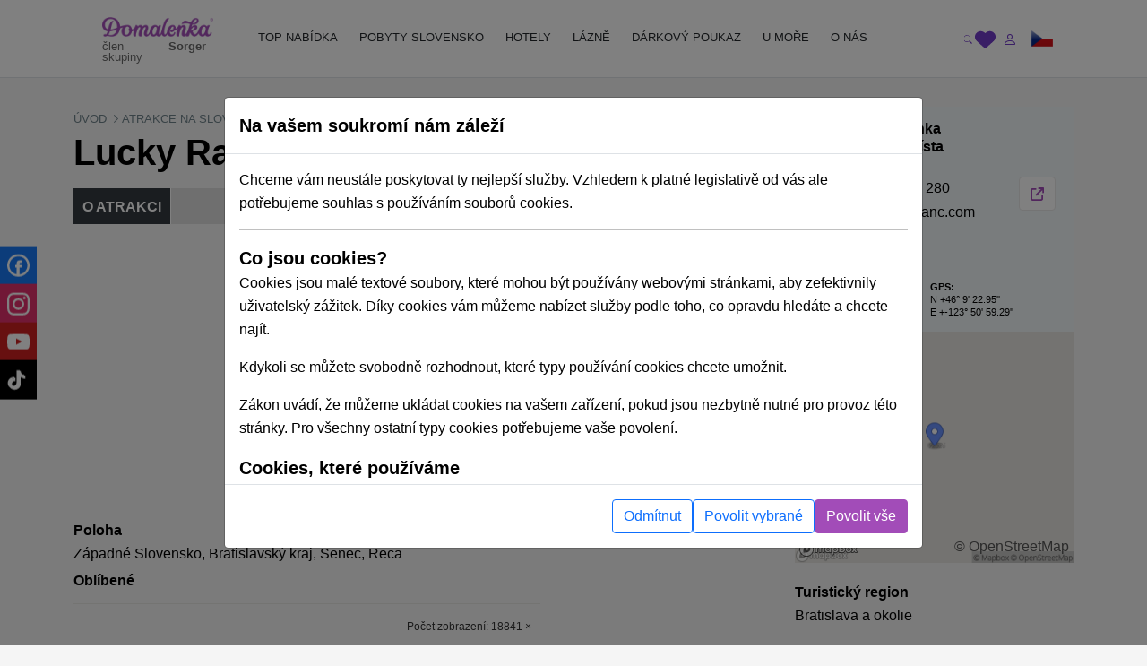

--- FILE ---
content_type: text/html; charset=UTF-8
request_url: https://domalenka.cz/atrakce/lucky-ranc-reka
body_size: 24951
content:
<!DOCTYPE html>
<html xmlns="https://www.w3.org/1999/xhtml" xmlns:og="http://opengraphprotocol.org/schema/">
<head>
<meta http-equiv="Content-Type" content="text/html; charset=UTF-8" >
<meta http-equiv="Content-Language" content="cs" ><title>Lucky Ranč Reca | Domalenka</title><link href="/external/openlayers/ol.css" media="screen" rel="stylesheet" type="text/css" >
<link href="/assets/css/minified-all.css?1765788904" media="screen" rel="stylesheet" type="text/css" ><meta name="google-site-verification" content="JMMHbuZ8o4VUviobs_f71B1fGHyexyZ8sxbc_Tlo-n4" />
<meta name="facebook-domain-verification" content="ci27js24dexg6kz7n1h8254l6nrdnq" />
<script>
window.dataLayer = window.dataLayer || [];
if (!updategtmcookiessettings) {
    function updategtmcookiessettings(value) {
        window.dataLayer.push({
            event:                  'cookie_default',
            ad_personalization:     'denied',
            ad_storage:             'denied',
            ad_user_data:           'denied',
            analytics_storage:      'denied',
            functionality_storage:  'denied',
        });
        window.dataLayer.push({
            event: 'cookie_update_consent',
            ad_personalization:    1 == value.ad_personalization     ? 'granted' : 'denied',
            ad_storage:            1 == value.ad_storage             ? 'granted' : 'denied',
            ad_user_data:          1 == value.ad_user_data           ? 'granted' : 'denied',
            analytics_storage:     1 == value.analytics_storage      ? 'granted' : 'denied',
            functionality_storage: 1 == value.functionality_storage  ? 'granted' : 'denied',
        });
    }
}
</script><script>
window.dataLayer.push({
    event:                  'cookie_default',
    ad_personalization:     'denied',
    ad_storage:             'denied',
    ad_user_data:           'denied',
    analytics_storage:      'denied',
    functionality_storage:  'denied',
});
window.dataLayer.push({
    event:                  'cookie_update_consent',
    ad_personalization:     'denied',
    ad_storage:             'denied',
    ad_user_data:           'denied',
    analytics_storage:      'denied',
    functionality_storage:  'denied',
});
</script>				
<!-- Google Tag Manager -->
<script>(function(w,d,s,l,i){w[l]=w[l]||[];w[l].push({'gtm.start':
new Date().getTime(),event:'gtm.js'});var f=d.getElementsByTagName(s)[0],
j=d.createElement(s),dl=l!='dataLayer'?'&l='+l:'';j.async=true;j.src=
'https://www.googletagmanager.com/gtm.js?id='+i+dl;f.parentNode.insertBefore(j,f);
})(window,document,'script','dataLayer','GTM-N56FXVJ');</script>
<!-- End Google Tag Manager -->
				
				
<script type="text/html" data-cookieconsent-type="analyticsAndMarketing">
  (function (w, d, i, v) {
    var f = d.getElementsByTagName('script')[0], n = d.createElement('script');
    n.async = true;
    n.src = 'https://conversions.konverzky.cz/conversion/v1.js?key=' + i + '&dispatcher=' + v;
    f.parentNode.insertBefore(n, f);
    w[v] = w[v] || function (n, d) {
      w[v].e = v.e || [];
      w[v].e.push({name: n, data: d});
    };
  })(window, document, 'b87b8409-d852-4499-9ded-960fefc523a0', 'kct');
</script>
<link rel="alternate" href="https://domalenka.sk/lucky-ranc-reka" hreflang="x-default" /><link rel="alternate" href="https://domalenka.cz/lucky-ranc-reka" hreflang="cs" /><link rel="alternate" href="https://domalenka.pl/lucky-ranc-reka" hreflang="pl" /><link rel="canonical" href="https://domalenka.cz/atrakce/lucky-ranc-reka" /><script type="application/ld+json">{"@context":"https:\/\/schema.org\/","@type":"BreadcrumbList","itemListElement":[[{"@type":"ListItem","position":1,"name":"atrakce","item":"https:\/\/domalenka.cz\/atrakce"},{"@type":"ListItem","position":2,"name":"zapadne-slovensko","item":"https:\/\/domalenka.cz\/atrakce\/zapadne-slovensko"},{"@type":"ListItem","position":3,"name":"bratislavsky-kraj","item":"https:\/\/domalenka.cz\/atrakce\/bratislavsky-kraj"},{"@type":"ListItem","position":4,"name":"reca","item":"https:\/\/domalenka.cz\/atrakce\/reca"},{"@type":"ListItem","position":5,"name":"lucky-ranc-reka","item":"https:\/\/domalenka.cz\/atrakce\/lucky-ranc-reka"}]]}</script><script type="text/javascript" src="/assets/js/minified-all.js?1765788913"></script>
<script type="text/javascript" src="https://cdnjs.cloudflare.com/polyfill/v3/polyfill.min.js?version=4.8.0&amp;features=fetch%2CPromise"></script>
<script type="text/javascript" src="/external/openlayers/ol.js"></script>
<script type="text/javascript" src="https://cdn.maptiler.com/ol-mapbox-style/v4.3.1/olms.js"></script>
<script type="text/javascript">
    //<!--
 var baseUrl = ""     //-->
</script><meta property="og:url" content="https://domalenka.cz/atrakce/lucky-ranc-reka"/>
<meta property="og:type" content="article"/>
<meta property="og:author" content="https://www.facebook.com/domalenka"/>
<meta property="og:publisher" content="https://www.facebook.com/domalenka"/>
    <meta name="viewport" content="width=device-width, initial-scale=1.0, maximum-scale=1.0, user-scalable=0">
    <script type="text/javascript">
        LOCALE_URL = '';
        DATEPICKER_REGIONAL = 'cz';

            </script>

    



    

    <script type="text/javascript">
        App.setTr('view.all', "Zobrazit v\u0161e");
        App.setTr('zobrazitMenej', "Zobrazit m\u00e9n\u011b");
        App.setTr('view.more', "Zobrazit v\u00edce");
        App.setTr('search.chooselocality', "Kam se chyst\u00e1te? Zadejte lokalitu nebo n\u00e1zev hotelu.");
        App.setTr('objects.termin.stay.pick', "P\u0159\u00edjezd - Odjezd");
        App.setTr('search.placeholder.default', "Vyberte lokalitu nebo term\u00edn");
    </script>
    
</head>


<body class="page-detail">
    <noscript><iframe src="https://www.googletagmanager.com/ns.html?id=GTM-N56FXVJ" height="0" width="0" style="display:none;visibility:hidden"></iframe></noscript>
    
        <div id="main-header-wrapper">
        
        <header id="main-header" class="border-bottom" role="banner">
            <div class="container position-relative">
                <div class="row">
                    <div class="part-left nesta col-sm-5 col-xl-2 d-flex align-items-center">
                        <div id="slogan">
                            <a class="text-decoration-none" href="/" title="Sorger - Domalenka"><div class="brand">
    <img class="logo" src="/assets/img/domalenka/domalenka_without_bysorgerv2.png" alt="Sorger - Domalenka" />
    <div class="addtional lh-1 d-flex justify-content-end mt-1 me-2 logo-2-wrapper">
        člen skupiny&nbsp;<strong>Sorger</strong>
    </div>
</div></a>                        </div>
    
                        <div class="phoneAndDesc">
                                                        <div class="description d-inline-block d-md-none"></div>
                        </div>
                            
                                            </div>
    
                    <div class="part-center col-1 col-xl-8 d-flex align-items-center">
                        <script> if ($(window).width() < 1200) $('.js-mainHeaderNavCollapse').addClass('collapse'); </script>

<nav id="mainHeaderNavCollapse" class="navbar navbar-expand-lg top-100 start-0 end-0 py-0 z-2 js-mainHeaderNavCollapse" role="navigation"><ul class="navbar-nav flex-column flex-xl-row p-2 p-xl-0 h-100"><li class="d-flex d-sm-none justify-content-between align-items-center p-1 bg-primary rounded-2"><div id="search-mobile" class="d-flex">
            <form class="newsletterform d-block position-relative" action="/objects/search/index" method="get" />
                
                <input type="text" class="top-menu-search w-100 js-autofill" autocomplete="off" name="q" placeholder="vyhledávání" id="frm-webFormRenderer-webForm-df_emailaddress">
                <button class="btn text-muted h-100 position-absolute top-0 end-0 shadow-none">
            <svg xmlns="http://www.w3.org/2000/svg" width="16" height="16" fill="currentColor" class="bi bi-search" viewBox="0 0 16 16">
                <path d="M11.742 10.344a6.5 6.5 0 1 0-1.397 1.398h-.001c.03.04.062.078.098.115l3.85 3.85a1 1 0 0 0 1.415-1.414l-3.85-3.85a1.007 1.007 0 0 0-.115-.1zM12 6.5a5.5 5.5 0 1 1-11 0 5.5 5.5 0 0 1 11 0z"/>
            </svg>
        </button>
            </form>
        </div><div class="d-flex"><div><div id="polyglotLanguageSwitcher" class="position-relative ms-3"><a id="cz" class="item current d-flex align-items-center js-mainHeaderToggleItems" href="#"><div class="code ms-1 fw-normal text-uppercase"><?php echo Matj_Get::getLocaleCode(); ?></div><div class="icon ms-2">
            <svg xmlns="http://www.w3.org/2000/svg" width="16" height="16" fill="currentColor" class="bi bi-caret-down-fill" viewBox="0 0 16 16">
                <path d="M7.247 11.14 2.451 5.658C1.885 5.013 2.345 4 3.204 4h9.592a1 1 0 0 1 .753 1.659l-4.796 5.48a1 1 0 0 1-1.506 0z"/>
            </svg>
        </div></a><div class="dropdown position-absolute bg-white shadow mt-2 list-group" style="display: none;"><a id="sk" href="https://domalenka.sk/lucky-ranc-reka" class="list-group-item list-group-item-action"></a><a id="pl" href="https://domalenka.pl/lucky-ranc-reka" class="list-group-item list-group-item-action"></a></div></div></div></div></li><li class="d-flex d-sm-none flex-wrap justify-content-center pb-2"><a class="px-3 py-2" target="_blank" href="https://www.facebook.com/domalenka" title="Facebook"><img src="/assets/img/icons/social/facebook.svg" alt="Facebook" width="20"></a><a class="px-3 py-2" target="_blank" href="https://www.instagram.com/domalenka" title="Instagram"><img src="/assets/img/icons/social/instagram.svg" alt="Instagram" width="20"></a><a class="px-3 py-2" target="_blank" href="https://www.youtube.com/@domalenka?sub_confirmation=1" title="YouTube"><img src="/assets/img/icons/social/youtube.svg" alt="YouTube" width="20"></a><a class="px-3 py-2" target="_blank" href="https://www.tiktok.com/@domalenka" title="TikTok"><img src="/assets/img/icons/social/tiktok.svg" alt="TikTok" width="20"></a></li><li class="nav-item"><a  id="25554" href="/topky-pobyty" class="fw-normal text-dark text-decoration-none d-block ps-3 pe-2 py-3 py-xl-2"><SPAN>TOP NABÍDKA</SPAN></a></li><li class="nav-item"><a  id="3210" href="/akcni-pobyty" class="withsubmenu fw-normal text-dark text-decoration-none d-block ps-3 pe-2 py-3 py-xl-2"><SPAN>POBYTY SLOVENSKO</SPAN></a><div class="submenu-wrapper w-100 top-100 start-0"><div class="submenu text-body shadow row m-0 columns-3"><div class="part-left col-12 /*col-xl-8*/"><div class="h-100 p-3 row"><div class='column d-flex col-md-4 flex-column'><a  id="3222" href="/slevy-na-pobyty" class="fw-normal d-flex align-items-center pe-3"><span>Zlevněné pobyty</span></a><a  id="3214" href="/wellness-pobyty" class="fw-normal d-flex align-items-center pe-3"><span>Wellness pobyty</span></a><a  id="3215" href="/vikendove-pobyty" class="fw-normal d-flex align-items-center pe-3"><span>Víkendové pobyty</span></a><a  id="3216" href="/romanticke-pobyty" class="fw-normal d-flex align-items-center pe-3"><span>Romantické pobyty</span></a><a  id="3217" href="/seniorske-pobyty" class="fw-normal d-flex align-items-center pe-3"><span>Pobyty pro seniory</span></a><a  id="3218" href="/relaxacni-pobyty" class="fw-normal d-flex align-items-center pe-3"><span>Relaxační pobyty</span></a><a  id="3219" href="/lazenske-pobyty" class="fw-normal d-flex align-items-center pe-3"><span>Lázeňské pobyty</span></a><a  id="3220" href="/rodinne-pobyty" class="fw-normal d-flex align-items-center pe-3"><span>Pobyty pro rodiny s dětmi</span></a></div><div class='column d-flex col-md-4 flex-column'><a  id="25528" href="/rekreacni-poukazy-na-slovensku" class="fw-normal d-flex align-items-center pe-3"><span>Rekreační poukazy na Slovensku</span></a><a  id="3224" href="/jarni-pobyty" class="fw-normal d-flex align-items-center pe-3"><span>Jarní pobyty</span></a><a  id="10384" href="/letni-pobyty" class="fw-normal d-flex align-items-center pe-3"><span>Letní pobyty</span></a><a  id="10508" href="/velikonocni-pobyty" class="fw-normal d-flex align-items-center pe-3"><span>Velikonoční pobyty</span></a><a  id="2619" href="/zimne-pobyty" class="fw-normal d-flex align-items-center pe-3"><span>Zimní pobyty</span></a></div><div class='column d-flex col-md-4 flex-column'><a  id="25053" href="/akce-tematicke-pobyty" class="fw-normal d-flex align-items-center pe-3"><span>Podujatia, tématické pobyty</span></a></div></div></div><div class="part-right bg-white d-none /*d-xl-flex*/ col-xl-4"><div class="h-100 p-3"></div></div></div></div></li><li class="nav-item"><a  id="2611" href="/hotely" class="withsubmenu fw-normal text-dark text-decoration-none d-block ps-3 pe-2 py-3 py-xl-2"><SPAN>HOTELY</SPAN></a><div class="submenu-wrapper w-100 top-100 start-0"><div class="submenu text-body shadow row m-0 columns-1"><div class="part-left col-12 /*col-xl-8*/"><div class="h-100 p-3 row"><div class='column d-flex col-md-12 flex-wrap align-self-start'><a  id="2630" href="/wellness-hotely" class="fw-normal d-flex align-items-center pe-3"><span>Wellness hotely</span></a><a  id="3228" href="/hotely-s-termalnim-bazenem" class="fw-normal d-flex align-items-center pe-3"><span>Hotely s termálním bazénem</span></a><a  id="2631" href="/hotely-s-bazenem" class="fw-normal d-flex align-items-center pe-3"><span>Hotely s bazénem</span></a><a  id="3229" href="/historicke-hotely" class="fw-normal d-flex align-items-center pe-3"><span>Historické hotely</span></a><a  id="2634" href="/hotely-pro-rodiny-s-detmi" class="fw-normal d-flex align-items-center pe-3"><span>Hotely pro rodiny s dětmi</span></a></div></div></div><div class="part-right bg-white d-none /*d-xl-flex*/ col-xl-4"><div class="h-100 p-3"></div></div></div></div></li><li class="nav-item"><a  id="2628" href="/lazne" class="withsubmenu fw-normal text-dark text-decoration-none d-block ps-3 pe-2 py-3 py-xl-2"><SPAN>LÁZNĚ</SPAN></a><div class="submenu-wrapper w-100 top-100 start-0"><div class="submenu text-body shadow row m-0 columns-1"><div class="part-left col-12 /*col-xl-8*/"><div class="h-100 p-3 row"><div class='column d-flex col-md-12 flex-wrap align-self-start'><a  id="2637" href="/bardejovske-lazne" class="fw-normal d-flex align-items-center pe-3"><span>Lázně Bardejov</span></a><a  id="2638" href="/lazne-bojnice" class="fw-normal d-flex align-items-center pe-3"><span>Lázně Bojnice</span></a><a  id="2639" href="/lazne-brusno" class="fw-normal d-flex align-items-center pe-3"><span>Lázně Brusno</span></a><a  id="2640" href="/lazne-cerveny-klastor" class="fw-normal d-flex align-items-center pe-3"><span>Lázně Červený Kláštor</span></a><a  id="2644" href="/lazne-ciz" class="fw-normal d-flex align-items-center pe-3"><span>Lázně Číž</span></a><a  id="2641" href="/lazne-dudince" class="fw-normal d-flex align-items-center pe-3"><span>Lázně Dudince</span></a><a  id="2642" href="/lazne-lucky" class="fw-normal d-flex align-items-center pe-3"><span>Lázně Lúčky</span></a><a  id="2655" href="/lazne-nimnica" class="fw-normal d-flex align-items-center pe-3"><span>Lázně Nimnica</span></a><a  id="2656" href="/lazne-novy-smokovec" class="fw-normal d-flex align-items-center pe-3"><span>Lázně Nový Smokovec</span></a><a  id="2657" href="/lazne-piestany" class="fw-normal d-flex align-items-center pe-3"><span>Lázně Piešťany</span></a><a  id="2658" href="/lazne-rajecke-teplice" class="fw-normal d-flex align-items-center pe-3"><span>Lázně Rajecké Teplice</span></a><a  id="2659" href="/lazne-sklene-teplice" class="fw-normal d-flex align-items-center pe-3"><span>Lázně Sklené Teplice</span></a><a  id="2660" href="/lazne-sliac" class="fw-normal d-flex align-items-center pe-3"><span>Lázně Sliač</span></a><a  id="2661" href="/lazne-smrdaky" class="fw-normal d-flex align-items-center pe-3"><span>Lázně Smrdáky</span></a><a  id="2662" href="/lazne-stos" class="fw-normal d-flex align-items-center pe-3"><span>Lázně Štós</span></a><a  id="2664" href="/lazne-trencianske-teplice" class="fw-normal d-flex align-items-center pe-3"><span>Lázně Trenčianske Teplice</span></a><a  id="2665" href="/lazne-turcianske-teplice" class="fw-normal d-flex align-items-center pe-3"><span>Lázně Turčianske Teplice</span></a><a  id="2666" href="/lazne-vysne-ruzbachy" class="fw-normal d-flex align-items-center pe-3"><span>Lázně Vyšné Ružbachy</span></a></div></div></div><div class="part-right bg-white d-none /*d-xl-flex*/ col-xl-4"><div class="h-100 p-3"></div></div></div></div></li><li class="nav-item"><a  id="3227" href="/pobyt/darcekovy-poukaz-wellness-pobyt" class="simpleheader fw-normal text-dark text-decoration-none d-block ps-3 pe-2 py-3 py-xl-2"><SPAN>DÁRKOVÝ POUKAZ</SPAN></a></li><li class="nav-item"><a  id="23825" href="https://dovolenka.domalenka.sk/" class="fw-normal text-dark text-decoration-none d-block ps-3 pe-2 py-3 py-xl-2"><SPAN>U MOŘE</SPAN></a></li><li class="nav-item"><a  id="10668" href="/o-nas" class="withsubmenu fw-normal text-dark text-decoration-none d-block ps-3 pe-2 py-3 py-xl-2"><SPAN>O NÁS</SPAN></a><div class="submenu-wrapper w-100 top-100 start-0"><div class="submenu text-body shadow row m-0 columns-1"><div class="part-left col-12 /*col-xl-8*/"><div class="h-100 p-3 row"><div class='column d-flex col-md-12 flex-wrap align-self-start'><a  id="25196" href="/blog" class="fw-normal d-flex align-items-center pe-3"><span>BLOG</span></a><a  id="2725" href="/kontakt" class="fw-normal d-flex align-items-center pe-3"><span>KONTAKT</span></a></div></div></div><div class="part-right bg-white d-none /*d-xl-flex*/ col-xl-4"><div class="h-100 p-3"></div></div></div></div></li></ul></nav>                    </div>
     
                    <div class="part-right col-3 col-sm-6 col-xl-2 d-flex ms-auto justify-content-end align-items-center">
                        <div id="user_form" class="d-flex gap-2 align-items-center ticker_space smaller_booking_nr_login user_center_bar">
    <div id="search" class="d-block">
    <a class="item d-block js-mainHeaderToggleItems" href="#">
        <div class="icon">
            <svg xmlns="http://www.w3.org/2000/svg" width="16" height="16" fill="currentColor" class="bi bi-search" viewBox="0 0 16 16">
                <path d="M11.742 10.344a6.5 6.5 0 1 0-1.397 1.398h-.001c.03.04.062.078.098.115l3.85 3.85a1 1 0 0 0 1.415-1.414l-3.85-3.85a1.007 1.007 0 0 0-.115-.1zM12 6.5a5.5 5.5 0 1 1-11 0 5.5 5.5 0 0 1 11 0z"/>
            </svg>
        </div>
    </a>
    <div class="dropdown text-nowrap list-group fw-normal position-absolute bg-white shadow mt-2 end-0">
        
            <form class="newsletterform d-block position-relative" action="/objects/search/index" method="get" />
                
                <input type="text" class="top-menu-search w-100 js-autofill" autocomplete="off" name="q" placeholder="vyhledávání" id="frm-webFormRenderer-webForm-df_emailaddress">
                <button class="btn text-muted h-100 position-absolute top-0 end-0 shadow-none">
            <svg xmlns="http://www.w3.org/2000/svg" width="16" height="16" fill="currentColor" class="bi bi-search" viewBox="0 0 16 16">
                <path d="M11.742 10.344a6.5 6.5 0 1 0-1.397 1.398h-.001c.03.04.062.078.098.115l3.85 3.85a1 1 0 0 0 1.415-1.414l-3.85-3.85a1.007 1.007 0 0 0-.115-.1zM12 6.5a5.5 5.5 0 1 1-11 0 5.5 5.5 0 0 1 11 0z"/>
            </svg>
        </button>
            </form>
        
    </div>
</div>
    <div id="favorites" class="d-block">
    <a class="item d-block" href="/oblibene">
        <div class="icon">
            <svg xmlns="http://www.w3.org/2000/svg" style="width:1.4rem" height="1.4rem" fill="currentColor" viewBox="0 0 512 512"><path d="M47.6 300.4L228.3 469.1c7.5 7 17.4 10.9 27.7 10.9s20.2-3.9 27.7-10.9L464.4 300.4c30.4-28.3 47.6-68 47.6-109.5v-5.8c0-69.9-50.5-129.5-119.4-141C347 36.5 300.6 51.4 268 84L256 96 244 84c-32.6-32.6-79-47.5-124.6-39.9C50.5 55.6 0 115.2 0 185.1v5.8c0 41.5 17.2 81.2 47.6 109.5z"/></svg>
        </div>
    </a>
</div>
    <div id="topLinks"><div class="userlinks"><a class="item d-block ms-2" href="/uzivatel/prihlaseni?returnUrl=%2Fatrakce%2Flucky-ranc-reka"><div class="icon">
            <svg xmlns="http://www.w3.org/2000/svg" width="16" height="16" fill="currentColor" class="bi bi-person" viewBox="0 0 16 16">
                <path d="M8 8a3 3 0 1 0 0-6 3 3 0 0 0 0 6zm2-3a2 2 0 1 1-4 0 2 2 0 0 1 4 0zm4 8c0 1-1 1-1 1H3s-1 0-1-1 1-4 6-4 6 3 6 4zm-1-.004c-.001-.246-.154-.986-.832-1.664C11.516 10.68 10.289 10 8 10c-2.29 0-3.516.68-4.168 1.332-.678.678-.83 1.418-.832 1.664h10z"/>
            </svg>
        </div></a></div></div>
    <button id="navbar-toggler" class="navbar-toggler shadow-none collapsed d-xl-none p-0" type="button" data-bs-toggle="collapse" data-bs-target="#mainHeaderNavCollapse" aria-controls="mainHeaderNavCollapse" aria-expanded="false" aria-label="Toggle navigation">
        <div class="item">
            <div class="icon open">
            <svg xmlns="http://www.w3.org/2000/svg" width="16" height="16" fill="currentColor" class="bi bi-list" viewBox="0 0 16 16">
                <path fill-rule="evenodd" d="M2.5 12a.5.5 0 0 1 .5-.5h10a.5.5 0 0 1 0 1H3a.5.5 0 0 1-.5-.5zm0-4a.5.5 0 0 1 .5-.5h10a.5.5 0 0 1 0 1H3a.5.5 0 0 1-.5-.5zm0-4a.5.5 0 0 1 .5-.5h10a.5.5 0 0 1 0 1H3a.5.5 0 0 1-.5-.5z"/>
            </svg>
        </div>
            <div class="icon close">
            <svg xmlns="http://www.w3.org/2000/svg" width="16" height="16" fill="currentColor" class="bi bi-x" viewBox="0 0 16 16">
                <path d="M4.646 4.646a.5.5 0 0 1 .708 0L8 7.293l2.646-2.647a.5.5 0 0 1 .708.708L8.707 8l2.647 2.646a.5.5 0 0 1-.708.708L8 8.707l-2.646 2.647a.5.5 0 0 1-.708-.708L7.293 8 4.646 5.354a.5.5 0 0 1 0-.708z"/>
            </svg>
        </div>
        </div>
    </button>
    <div class="d-none d-sm-block">
        <div id="polyglotLanguageSwitcher" class="position-relative ms-3"><a id="cz" class="item current d-flex align-items-center js-mainHeaderToggleItems" href="#"><div class="code ms-1 fw-normal text-uppercase"><?php echo Matj_Get::getLocaleCode(); ?></div><div class="icon ms-2">
            <svg xmlns="http://www.w3.org/2000/svg" width="16" height="16" fill="currentColor" class="bi bi-caret-down-fill" viewBox="0 0 16 16">
                <path d="M7.247 11.14 2.451 5.658C1.885 5.013 2.345 4 3.204 4h9.592a1 1 0 0 1 .753 1.659l-4.796 5.48a1 1 0 0 1-1.506 0z"/>
            </svg>
        </div></a><div class="dropdown position-absolute bg-white shadow mt-2 list-group" style="display: none;"><a id="sk" href="https://domalenka.sk/lucky-ranc-reka" class="list-group-item list-group-item-action"></a><a id="pl" href="https://domalenka.pl/lucky-ranc-reka" class="list-group-item list-group-item-action"></a></div></div>
    </div>
</div>                    </div>
                </div>
            </div>
        </header>
    </div>

    <main id="main-content" role="main">
    
                                    
        
        <div class="container">

            <div class="menu" style="display: none;">
                <div class="span12 topmenu">
                    <script> if ($(window).width() < 1200) $('.js-mainHeaderNavCollapse').addClass('collapse'); </script>

<nav id="mainHeaderNavCollapse" class="navbar navbar-expand-lg top-100 start-0 end-0 py-0 z-2 js-mainHeaderNavCollapse" role="navigation"><ul class="navbar-nav flex-column flex-xl-row p-2 p-xl-0 h-100"><li class="d-flex d-sm-none justify-content-between align-items-center p-1 bg-primary rounded-2"><div id="search-mobile" class="d-flex">
            <form class="newsletterform d-block position-relative" action="/objects/search/index" method="get" />
                
                <input type="text" class="top-menu-search w-100 js-autofill" autocomplete="off" name="q" placeholder="vyhledávání" id="frm-webFormRenderer-webForm-df_emailaddress">
                <button class="btn text-muted h-100 position-absolute top-0 end-0 shadow-none">
            <svg xmlns="http://www.w3.org/2000/svg" width="16" height="16" fill="currentColor" class="bi bi-search" viewBox="0 0 16 16">
                <path d="M11.742 10.344a6.5 6.5 0 1 0-1.397 1.398h-.001c.03.04.062.078.098.115l3.85 3.85a1 1 0 0 0 1.415-1.414l-3.85-3.85a1.007 1.007 0 0 0-.115-.1zM12 6.5a5.5 5.5 0 1 1-11 0 5.5 5.5 0 0 1 11 0z"/>
            </svg>
        </button>
            </form>
        </div><div class="d-flex"><div><div id="polyglotLanguageSwitcher" class="position-relative ms-3"><a id="cz" class="item current d-flex align-items-center js-mainHeaderToggleItems" href="#"><div class="code ms-1 fw-normal text-uppercase"><?php echo Matj_Get::getLocaleCode(); ?></div><div class="icon ms-2">
            <svg xmlns="http://www.w3.org/2000/svg" width="16" height="16" fill="currentColor" class="bi bi-caret-down-fill" viewBox="0 0 16 16">
                <path d="M7.247 11.14 2.451 5.658C1.885 5.013 2.345 4 3.204 4h9.592a1 1 0 0 1 .753 1.659l-4.796 5.48a1 1 0 0 1-1.506 0z"/>
            </svg>
        </div></a><div class="dropdown position-absolute bg-white shadow mt-2 list-group" style="display: none;"><a id="sk" href="https://domalenka.sk/lucky-ranc-reka" class="list-group-item list-group-item-action"></a><a id="pl" href="https://domalenka.pl/lucky-ranc-reka" class="list-group-item list-group-item-action"></a></div></div></div></div></li><li class="d-flex d-sm-none flex-wrap justify-content-center pb-2"><a class="px-3 py-2" target="_blank" href="https://www.facebook.com/domalenka" title="Facebook"><img src="/assets/img/icons/social/facebook.svg" alt="Facebook" width="20"></a><a class="px-3 py-2" target="_blank" href="https://www.instagram.com/domalenka" title="Instagram"><img src="/assets/img/icons/social/instagram.svg" alt="Instagram" width="20"></a><a class="px-3 py-2" target="_blank" href="https://www.youtube.com/@domalenka?sub_confirmation=1" title="YouTube"><img src="/assets/img/icons/social/youtube.svg" alt="YouTube" width="20"></a><a class="px-3 py-2" target="_blank" href="https://www.tiktok.com/@domalenka" title="TikTok"><img src="/assets/img/icons/social/tiktok.svg" alt="TikTok" width="20"></a></li><li class="nav-item"><a  id="25554" href="/topky-pobyty" class="fw-normal text-dark text-decoration-none d-block ps-3 pe-2 py-3 py-xl-2"><SPAN>TOP NABÍDKA</SPAN></a></li><li class="nav-item"><a  id="3210" href="/akcni-pobyty" class="withsubmenu fw-normal text-dark text-decoration-none d-block ps-3 pe-2 py-3 py-xl-2"><SPAN>POBYTY SLOVENSKO</SPAN></a><div class="submenu-wrapper w-100 top-100 start-0"><div class="submenu text-body shadow row m-0 columns-3"><div class="part-left col-12 /*col-xl-8*/"><div class="h-100 p-3 row"><div class='column d-flex col-md-4 flex-column'><a  id="3222" href="/slevy-na-pobyty" class="fw-normal d-flex align-items-center pe-3"><span>Zlevněné pobyty</span></a><a  id="3214" href="/wellness-pobyty" class="fw-normal d-flex align-items-center pe-3"><span>Wellness pobyty</span></a><a  id="3215" href="/vikendove-pobyty" class="fw-normal d-flex align-items-center pe-3"><span>Víkendové pobyty</span></a><a  id="3216" href="/romanticke-pobyty" class="fw-normal d-flex align-items-center pe-3"><span>Romantické pobyty</span></a><a  id="3217" href="/seniorske-pobyty" class="fw-normal d-flex align-items-center pe-3"><span>Pobyty pro seniory</span></a><a  id="3218" href="/relaxacni-pobyty" class="fw-normal d-flex align-items-center pe-3"><span>Relaxační pobyty</span></a><a  id="3219" href="/lazenske-pobyty" class="fw-normal d-flex align-items-center pe-3"><span>Lázeňské pobyty</span></a><a  id="3220" href="/rodinne-pobyty" class="fw-normal d-flex align-items-center pe-3"><span>Pobyty pro rodiny s dětmi</span></a></div><div class='column d-flex col-md-4 flex-column'><a  id="25528" href="/rekreacni-poukazy-na-slovensku" class="fw-normal d-flex align-items-center pe-3"><span>Rekreační poukazy na Slovensku</span></a><a  id="3224" href="/jarni-pobyty" class="fw-normal d-flex align-items-center pe-3"><span>Jarní pobyty</span></a><a  id="10384" href="/letni-pobyty" class="fw-normal d-flex align-items-center pe-3"><span>Letní pobyty</span></a><a  id="10508" href="/velikonocni-pobyty" class="fw-normal d-flex align-items-center pe-3"><span>Velikonoční pobyty</span></a><a  id="2619" href="/zimne-pobyty" class="fw-normal d-flex align-items-center pe-3"><span>Zimní pobyty</span></a></div><div class='column d-flex col-md-4 flex-column'><a  id="25053" href="/akce-tematicke-pobyty" class="fw-normal d-flex align-items-center pe-3"><span>Podujatia, tématické pobyty</span></a></div></div></div><div class="part-right bg-white d-none /*d-xl-flex*/ col-xl-4"><div class="h-100 p-3"></div></div></div></div></li><li class="nav-item"><a  id="2611" href="/hotely" class="withsubmenu fw-normal text-dark text-decoration-none d-block ps-3 pe-2 py-3 py-xl-2"><SPAN>HOTELY</SPAN></a><div class="submenu-wrapper w-100 top-100 start-0"><div class="submenu text-body shadow row m-0 columns-1"><div class="part-left col-12 /*col-xl-8*/"><div class="h-100 p-3 row"><div class='column d-flex col-md-12 flex-wrap align-self-start'><a  id="2630" href="/wellness-hotely" class="fw-normal d-flex align-items-center pe-3"><span>Wellness hotely</span></a><a  id="3228" href="/hotely-s-termalnim-bazenem" class="fw-normal d-flex align-items-center pe-3"><span>Hotely s termálním bazénem</span></a><a  id="2631" href="/hotely-s-bazenem" class="fw-normal d-flex align-items-center pe-3"><span>Hotely s bazénem</span></a><a  id="3229" href="/historicke-hotely" class="fw-normal d-flex align-items-center pe-3"><span>Historické hotely</span></a><a  id="2634" href="/hotely-pro-rodiny-s-detmi" class="fw-normal d-flex align-items-center pe-3"><span>Hotely pro rodiny s dětmi</span></a></div></div></div><div class="part-right bg-white d-none /*d-xl-flex*/ col-xl-4"><div class="h-100 p-3"></div></div></div></div></li><li class="nav-item"><a  id="2628" href="/lazne" class="withsubmenu fw-normal text-dark text-decoration-none d-block ps-3 pe-2 py-3 py-xl-2"><SPAN>LÁZNĚ</SPAN></a><div class="submenu-wrapper w-100 top-100 start-0"><div class="submenu text-body shadow row m-0 columns-1"><div class="part-left col-12 /*col-xl-8*/"><div class="h-100 p-3 row"><div class='column d-flex col-md-12 flex-wrap align-self-start'><a  id="2637" href="/bardejovske-lazne" class="fw-normal d-flex align-items-center pe-3"><span>Lázně Bardejov</span></a><a  id="2638" href="/lazne-bojnice" class="fw-normal d-flex align-items-center pe-3"><span>Lázně Bojnice</span></a><a  id="2639" href="/lazne-brusno" class="fw-normal d-flex align-items-center pe-3"><span>Lázně Brusno</span></a><a  id="2640" href="/lazne-cerveny-klastor" class="fw-normal d-flex align-items-center pe-3"><span>Lázně Červený Kláštor</span></a><a  id="2644" href="/lazne-ciz" class="fw-normal d-flex align-items-center pe-3"><span>Lázně Číž</span></a><a  id="2641" href="/lazne-dudince" class="fw-normal d-flex align-items-center pe-3"><span>Lázně Dudince</span></a><a  id="2642" href="/lazne-lucky" class="fw-normal d-flex align-items-center pe-3"><span>Lázně Lúčky</span></a><a  id="2655" href="/lazne-nimnica" class="fw-normal d-flex align-items-center pe-3"><span>Lázně Nimnica</span></a><a  id="2656" href="/lazne-novy-smokovec" class="fw-normal d-flex align-items-center pe-3"><span>Lázně Nový Smokovec</span></a><a  id="2657" href="/lazne-piestany" class="fw-normal d-flex align-items-center pe-3"><span>Lázně Piešťany</span></a><a  id="2658" href="/lazne-rajecke-teplice" class="fw-normal d-flex align-items-center pe-3"><span>Lázně Rajecké Teplice</span></a><a  id="2659" href="/lazne-sklene-teplice" class="fw-normal d-flex align-items-center pe-3"><span>Lázně Sklené Teplice</span></a><a  id="2660" href="/lazne-sliac" class="fw-normal d-flex align-items-center pe-3"><span>Lázně Sliač</span></a><a  id="2661" href="/lazne-smrdaky" class="fw-normal d-flex align-items-center pe-3"><span>Lázně Smrdáky</span></a><a  id="2662" href="/lazne-stos" class="fw-normal d-flex align-items-center pe-3"><span>Lázně Štós</span></a><a  id="2664" href="/lazne-trencianske-teplice" class="fw-normal d-flex align-items-center pe-3"><span>Lázně Trenčianske Teplice</span></a><a  id="2665" href="/lazne-turcianske-teplice" class="fw-normal d-flex align-items-center pe-3"><span>Lázně Turčianske Teplice</span></a><a  id="2666" href="/lazne-vysne-ruzbachy" class="fw-normal d-flex align-items-center pe-3"><span>Lázně Vyšné Ružbachy</span></a></div></div></div><div class="part-right bg-white d-none /*d-xl-flex*/ col-xl-4"><div class="h-100 p-3"></div></div></div></div></li><li class="nav-item"><a  id="3227" href="/pobyt/darcekovy-poukaz-wellness-pobyt" class="simpleheader fw-normal text-dark text-decoration-none d-block ps-3 pe-2 py-3 py-xl-2"><SPAN>DÁRKOVÝ POUKAZ</SPAN></a></li><li class="nav-item"><a  id="23825" href="https://dovolenka.domalenka.sk/" class="fw-normal text-dark text-decoration-none d-block ps-3 pe-2 py-3 py-xl-2"><SPAN>U MOŘE</SPAN></a></li><li class="nav-item"><a  id="10668" href="/o-nas" class="withsubmenu fw-normal text-dark text-decoration-none d-block ps-3 pe-2 py-3 py-xl-2"><SPAN>O NÁS</SPAN></a><div class="submenu-wrapper w-100 top-100 start-0"><div class="submenu text-body shadow row m-0 columns-1"><div class="part-left col-12 /*col-xl-8*/"><div class="h-100 p-3 row"><div class='column d-flex col-md-12 flex-wrap align-self-start'><a  id="25196" href="/blog" class="fw-normal d-flex align-items-center pe-3"><span>BLOG</span></a><a  id="2725" href="/kontakt" class="fw-normal d-flex align-items-center pe-3"><span>KONTAKT</span></a></div></div></div><div class="part-right bg-white d-none /*d-xl-flex*/ col-xl-4"><div class="h-100 p-3"></div></div></div></div></li></ul></nav>                </div>
            </div>

			            <div class="main">

                <div class="wrapper row ms-0 me-0 d-grid">
                                            <div id="mainRightMenu" class="col-lg-4 px-0 leftmenu float-end ps-lg-4">
                        <script>
  jQuery(function() {
    if (location.pathname !== '/search') return;

    if (window.matchMedia('(max-width: 991px)').matches) {
      jQuery('#mobile-filter').append(jQuery('#formid'));
    }
  });
</script>

<div class="rightTopBlockDetailInfo"><div id="detail-stay-address-out"><div id="detail-stay-address"><div class="url-route"><div class="url-route-in"><a target="_blank" href="https://www.luckyranc.com/">Domovská stránka</a></div><div class="url-route-in"><a target="_blank" href="https://www.google.com/maps/dir/?destination=46.156375,-123.849802&api=1">Navigovat do místa</a></div></div><div class="d-flex justify-content-between py-2"><div class="d-flex flex-wrap"><div class="d-flex align-items-center px-2"><svg xmlns="http://www.w3.org/2000/svg" width="12" height="12" fill="var(--bs-gray)" viewBox="0 0 512 512"><!--! Font Awesome Free 6.4.2 by @fontawesome - https://fontawesome.com License - https://fontawesome.com/license (Commercial License) Copyright 2023 Fonticons, Inc. --><path d="M164.9 24.6c-7.7-18.6-28-28.5-47.4-23.2l-88 24C12.1 30.2 0 46 0 64C0 311.4 200.6 512 448 512c18 0 33.8-12.1 38.6-29.5l24-88c5.3-19.4-4.6-39.7-23.2-47.4l-96-40c-16.3-6.8-35.2-2.1-46.3 11.6L304.7 368C234.3 334.7 177.3 277.7 144 207.3L193.3 167c13.7-11.2 18.4-30 11.6-46.3l-40-96z"/></svg><a class="link-dark ms-1" href="tel:+421 905 728 280">+421 905 728 280</a></div><div class="d-flex align-items-center px-2"><svg xmlns="http://www.w3.org/2000/svg" width="12" height="12" fill="var(--bs-gray)" viewBox="0 0 512 512"><!--! Font Awesome Free 6.4.2 by @fontawesome - https://fontawesome.com License - https://fontawesome.com/license (Commercial License) Copyright 2023 Fonticons, Inc. --><path d="M48 64C21.5 64 0 85.5 0 112c0 15.1 7.1 29.3 19.2 38.4L236.8 313.6c11.4 8.5 27 8.5 38.4 0L492.8 150.4c12.1-9.1 19.2-23.3 19.2-38.4c0-26.5-21.5-48-48-48H48zM0 176V384c0 35.3 28.7 64 64 64H448c35.3 0 64-28.7 64-64V176L294.4 339.2c-22.8 17.1-54 17.1-76.8 0L0 176z"/></svg><a class="link-dark ms-1" href="mailto:lubos@luckyranc.com">lubos@luckyranc.com</a></div></div><div class="d-flex flex-wrap"><div class="socialshare d-inline-block"><div class="dropdown"><button class="btn btn-light" type="button" id="dropdownMenuButton1" data-bs-toggle="dropdown" aria-expanded="false"><svg xmlns="http://www.w3.org/2000/svg" width="15" height="15" fill="var(--primary-color)" viewBox="0 0 512 512"><!--! Font Awesome Free 6.4.2 by @fontawesome - https://fontawesome.com License - https://fontawesome.com/license (Commercial License) Copyright 2023 Fonticons, Inc. --><path d="M320 0c-17.7 0-32 14.3-32 32s14.3 32 32 32h82.7L201.4 265.4c-12.5 12.5-12.5 32.8 0 45.3s32.8 12.5 45.3 0L448 109.3V192c0 17.7 14.3 32 32 32s32-14.3 32-32V32c0-17.7-14.3-32-32-32H320zM80 32C35.8 32 0 67.8 0 112V432c0 44.2 35.8 80 80 80H400c44.2 0 80-35.8 80-80V320c0-17.7-14.3-32-32-32s-32 14.3-32 32V432c0 8.8-7.2 16-16 16H80c-8.8 0-16-7.2-16-16V112c0-8.8 7.2-16 16-16H192c17.7 0 32-14.3 32-32s-14.3-32-32-32H80z"/></svg></button><ul class="dropdown-menu" aria-labelledby="dropdownMenuButton1"><li><a class="dropdown-item d-flex align-items-center sendmail" href="mailto:?subject=Lucky Ranč Reca&amp;body=Lucky Ranč Reca%0A%0Ahttp%3A%2F%2Fdomalenka.cz/atrakce/lucky-ranc-reka"><svg xmlns="http://www.w3.org/2000/svg" width="15" height="15" fill="var(--success-color)" viewBox="0 0 512 512"><!--! Font Awesome Free 6.4.2 by @fontawesome - https://fontawesome.com License - https://fontawesome.com/license (Commercial License) Copyright 2023 Fonticons, Inc. --><path d="M64 112c-8.8 0-16 7.2-16 16v22.1L220.5 291.7c20.7 17 50.4 17 71.1 0L464 150.1V128c0-8.8-7.2-16-16-16H64zM48 212.2V384c0 8.8 7.2 16 16 16H448c8.8 0 16-7.2 16-16V212.2L322 328.8c-38.4 31.5-93.7 31.5-132 0L48 212.2zM0 128C0 92.7 28.7 64 64 64H448c35.3 0 64 28.7 64 64V384c0 35.3-28.7 64-64 64H64c-35.3 0-64-28.7-64-64V128z"/></svg><span class="ms-2">Pošli známému</span></a></li><li><a class="dropdown-item d-flex align-items-center" target="_blank" href="https://www.facebook.com/sharer.php?u=https://domalenka.cz/atrakce/lucky-ranc-reka" onclick="zendViewHelperSocialShares.openWindow(this);"><svg xmlns="http://www.w3.org/2000/svg" width="15" height="15" fill="#1877f2" viewBox="0 0 320 512"><!--! Font Awesome Free 6.4.2 by @fontawesome - https://fontawesome.com License - https://fontawesome.com/license (Commercial License) Copyright 2023 Fonticons, Inc. --><path d="M279.14 288l14.22-92.66h-88.91v-60.13c0-25.35 12.42-50.06 52.24-50.06h40.42V6.26S260.43 0 225.36 0c-73.22 0-121.08 44.38-121.08 124.72v70.62H22.89V288h81.39v224h100.17V288z"/></svg><span class="ms-2">Facebook</span></a></li><li><a class="dropdown-item d-flex align-items-center" target="_blank" href="https://twitter.com/share?url=https://domalenka.cz/atrakce/lucky-ranc-reka&amp;text=Lucky Ranč Reca" onclick="zendViewHelperSocialShares.openWindow(this);"><svg xmlns="http://www.w3.org/2000/svg" width="15" height="15" viewBox="0 0 512 512"><!--! Font Awesome Free 6.4.2 by @fontawesome - https://fontawesome.com License - https://fontawesome.com/license (Commercial License) Copyright 2023 Fonticons, Inc. --><path d="M389.2 48h70.6L305.6 224.2 487 464H345L233.7 318.6 106.5 464H35.8L200.7 275.5 26.8 48H172.4L272.9 180.9 389.2 48zM364.4 421.8h39.1L151.1 88h-42L364.4 421.8z"/></svg><span class="ms-2">Twitter</span></a></li><li><a class="dropdown-item d-flex align-items-center" target="_blank" href="https://domalenka.cz/atrakce/lucky-ranc-reka" onclick="zendViewHelperSocialShares.copyLink(this);"><svg xmlns="http://www.w3.org/2000/svg" width="15" height="15" fill="var(--warning-color)" viewBox="0 0 640 512"><!--! Font Awesome Free 6.4.2 by @fontawesome - https://fontawesome.com License - https://fontawesome.com/license (Commercial License) Copyright 2023 Fonticons, Inc. --><path d="M579.8 267.7c56.5-56.5 56.5-148 0-204.5c-50-50-128.8-56.5-186.3-15.4l-1.6 1.1c-14.4 10.3-17.7 30.3-7.4 44.6s30.3 17.7 44.6 7.4l1.6-1.1c32.1-22.9 76-19.3 103.8 8.6c31.5 31.5 31.5 82.5 0 114L422.3 334.8c-31.5 31.5-82.5 31.5-114 0c-27.9-27.9-31.5-71.8-8.6-103.8l1.1-1.6c10.3-14.4 6.9-34.4-7.4-44.6s-34.4-6.9-44.6 7.4l-1.1 1.6C206.5 251.2 213 330 263 380c56.5 56.5 148 56.5 204.5 0L579.8 267.7zM60.2 244.3c-56.5 56.5-56.5 148 0 204.5c50 50 128.8 56.5 186.3 15.4l1.6-1.1c14.4-10.3 17.7-30.3 7.4-44.6s-30.3-17.7-44.6-7.4l-1.6 1.1c-32.1 22.9-76 19.3-103.8-8.6C74 372 74 321 105.5 289.5L217.7 177.2c31.5-31.5 82.5-31.5 114 0c27.9 27.9 31.5 71.8 8.6 103.9l-1.1 1.6c-10.3 14.4-6.9 34.4 7.4 44.6s34.4 6.9 44.6-7.4l1.1-1.6C433.5 260.8 427 182 377 132c-56.5-56.5-148-56.5-204.5 0L60.2 244.3z"/></svg><span class="ms-2">Zkopírovat odkaz</span></a></li></ul></div></div><script>jQuery(function() {
    window.zendViewHelperSocialShares = {};
    window.zendViewHelperSocialShares.openWindow = function(element, options) {
        event.preventDefault();
        
        if (typeof options === 'undefined') options = [];
        
        var $this = jQuery(element);
        var intWidth = options.intWidth || '600';
        var intHeight = options.ntHeight || '500';
        var strResize = (options.blnResize ? 'yes' : 'no');
        
        //===================| CENTER WINDOW |===================
        // Fixes dual-screen position                             Most browsers      Firefox
        var dualScreenLeft = window.screenLeft !==  undefined ? window.screenLeft : window.screenX;
        var dualScreenTop = window.screenTop !==  undefined   ? window.screenTop  : window.screenY;
        var width = window.innerWidth ? window.innerWidth : document.documentElement.clientWidth ? document.documentElement.clientWidth : screen.width;
        var height = window.innerHeight ? window.innerHeight : document.documentElement.clientHeight ? document.documentElement.clientHeight : screen.height;
        var systemZoom = width / window.screen.availWidth;
        var left = (width - intWidth) / 2 / systemZoom + dualScreenLeft
        var top = (height - intHeight) / 2 / systemZoom + dualScreenTop
        //===================| CENTER WINDOW |===================
        
        var strTitle = ((typeof $this.attr('title') !== 'undefined') ? $this.attr('title') : 'Social Share'),
            strParam = 'width=' + intWidth + ',height=' + intHeight + ',resizable=' + strResize + ',top=' + top + ',left=' + left,            
            objWindow = window.open($this.attr('href'), strTitle, strParam).focus();
    }

    window.zendViewHelperSocialShares.copyLink = function(el) {
        event.preventDefault();
        navigator.clipboard.writeText(jQuery(el).attr('href'));
    }
});</script></div></div><div class="web-fb-phone-mail"><div class="d-flex align-items-center px-2"><svg xmlns="http://www.w3.org/2000/svg" width="12" height="12" fill="var(--bs-gray)" viewBox="0 0 320 512"><!--! Font Awesome Free 6.4.2 by @fontawesome - https://fontawesome.com License - https://fontawesome.com/license (Commercial License) Copyright 2023 Fonticons, Inc. --><path d="M279.14 288l14.22-92.66h-88.91v-60.13c0-25.35 12.42-50.06 52.24-50.06h40.42V6.26S260.43 0 225.36 0c-73.22 0-121.08 44.38-121.08 124.72v70.62H22.89V288h81.39v224h100.17V288z"/></svg><a target="_blank" class="link-dark ms-1" href="https://www.facebook.com/luckyranc/">Facebook</a></div></div><div class="reviews-link"><a target="_blank" href="https://www.google.com/search?ei=Auy8Xuv_H4fbsAeQwauQDA&hotel_occupancy=&q=lucky+ranc&oq=lucky+ranc&gs_lcp=CgZwc3ktYWIQAzICCAAyAggAMgYIABAWEB4yBggAEBYQHjIGCAAQFhAeMggIABAWEAoQHjIICAAQFhAKEB4yBggAEBYQHjIICAAQFhAKEB4yCAgAEBYQChAeOgQIABANOggIABAIEA0QHlCiDViiDWDpDmgAcAB4AIABV4gBmAGSAQEymAEAoAEBqgEHZ3dzLXdpeg&sclient=psy-ab&ved=0ahUKEwjriObB47LpAhWHLewKHZDgCsIQ4dUDCAw&uact=5#lrd=0x476c9d09eea90521:0x3005f7d7f501bf7b,1,,," title"">Google recenze</div><div id="detail-stay-address-in"><div id="detail-stay-address-address"><span>Reca 12</span><br /><span>925 26 Reca</span></div><div id="detail-stay-address-gps"><a href="#" class="dposition-link" data-coords-lat="46.156375" data-coords-lng="-123.849802" data-coords-zoom="19" data-directions-from-text="Zadejte vaši adresu" data-directions-search-text="Naplánovat"><strong>GPS:</strong><br />N +46° 9' 22.95''<br />E +-123° 50' 59.29''</a></div></div></div><div class="detail-item-map">
<span class="dposition" id="position-dposition" style="margin-bottom:20px"><span id="positionMap"><a href="#" class="dposition-link" data-coords-lat="46.156375" data-coords-lng="-123.849802" data-coords-zoom="19" data-directions-from-text="Zadejte vaši adresu" data-directions-search-text="Naplánovat"><img width="100%" src="/uploads/_cachemap/pin-s_6991fd_-123-849802_46-156375__-123-849802_46-156375_19_create_362x300.png" alt="Lucky Ranč Reca - Mapa" /></a><a href="http://mapbox.com/about/maps" class="mapbox-wordmark" target="_blank">Mapbox</a><span class="mapbox-attribution-container">  <a href="http://www.openstreetmap.org/copyright">© OpenStreetMap</a></span></span></span></div><div class='row mb-3'>
                <strong class='col-12'>Turistický region</strong>
                <div class='col-12'>Bratislava a okolie</div>
            </div></div></div><div class="my-4"><div id='bugReportButton'><div>Našli jste chybu nebo nám chcete doporučit novou atrakci</div>
            <button class='btn btn-dark my-2' type='button' style='opacity: .4;' data-bs-toggle='modal' data-bs-target='#bugReport'>
                Nahlásit chybu
            </button>
        </div><div class='modal fade' id='bugReport' tabindex='-1' aria-labelledby='bugReportLabel' aria-hidden='true'>
                <div class='modal-dialog'>
                    <div class='modal-content'>
                        <div class='modal-header'>
                            <h5 class='modal-title' id='bugReportLabel'>Nahlásit chybu</h5>
                            <button type='button' class='btn-close' data-bs-dismiss='modal' aria-label='Close'></button>
                        </div>
                        <div class='modal-body'>

                            <div class='cardContact'>
                                <div class='formDivContact'>

                                    <div class='mb-3'>
                                        <label for='nameForm' class='form-label'><b>Vaše jméno</b></label>
                                        <input  id='nameForm' class='form-control' type='text' name='name'>
                                        <p class='err_name text-danger'></p>
                                    </div>

                                    <div class='mb-3'>
                                        <label for='emailForm' class='form-label'><b>Váš email</b></label>
                                        <input  id='emailForm' class='form-control' type='email' name='emailForm'>
                                        <p class='err_email text-danger'></p>
                                    </div>

                                    <div class='mb-3'>
                                        <label   for='emailDescriptionForm' class='form-label'><b>Zpráva pro nás</b></label>
                                        <textarea id='emailDescriptionForm' class='form-control' name='emailDescriptionForm' rows='3'></textarea>
                                        <p class='err_description text-danger'></p>
                                    </div>

                                    <div>
                                        <button class='btn btn-success submitbtncontact'>Odeslat</button>
                                    </div>
                                </div>

                                <div class='mb-3'>
                                    <b><p class='s_msg text-success'></p></b>
                                </div>
                                
                                <div class='loader'>Loading...</div>
                            </div>

                        </div>
                    </div>
                </div>
            </div><script>

            $(".loader").hide();
            function isEmail(email) {
            var regex = /^([a-zA-Z0-9_.+-])+\@(([a-zA-Z0-9-])+\.)+([a-zA-Z0-9]{2,4})+$/;
            return regex.test(email);
            }

            $(".submitbtncontact").click(function(){

                var divhtml = "<div><input class=p_contact_v type=hidden name=contact_p ></div>";

                $(".formDivContact").append(divhtml);

                $(".cardContact").addClass("tblopacity");
                $(".loader").show();

                var inputName  = $("#nameForm");
                var inputEmail = $("#emailForm");
                var inputDesc  = $("#emailDescriptionForm");

                var transRequire = " Povinné pole";
                var transInvalid = " je nevalidní";

                var transErrName = transRequire;
                var transErrEmail = transRequire;
                var transErrDesc = transRequire;

                var transInvEmail = "Váš email" + transInvalid;

                var fname = inputName.val();
                var femail = inputEmail.val();
                var p_contact_v = $(".p_contact_v").val();
                var fdescription = inputDesc.val();

                var f_flag = 0;

                if(fname ==""){ 
                    f_flag = 1;
                    inputName.addClass("is-invalid");
                    $(".err_name").text(transErrName);
                }else{
                    $(".err_name").text("");
                }

                if(femail ==""){ 
                    f_flag = 1;
                    inputEmail.addClass("is-invalid");
                    $(".err_email").text(transErrEmail);
                }else{
                    if(isEmail(femail)){
                        $(".err_email").text("");
                    }else{
                        f_flag = 1;
                        $(".err_email").text(transInvEmail);
                    }
                    
                }

                if(fdescription ==""){ 
                    f_flag = 1;
                    inputDesc.addClass("is-invalid");
                    $(".err_description").text(transErrDesc);
                }else{
                    $(".err_description").text("");
                }

                if(f_flag == 0){

                    var ajxurl =  "/objects/contact/ajaxcontact";

                    var fh1 = $("h1").text();
                    var floc = window.location.href;
            
                    $.ajax({

                        url:ajxurl,
                        type:"post",
                        data:{"name":fname,"email":femail,"description":fdescription,"p_contact_v": p_contact_v, "title":fh1, "location":floc},
                        success:function(e){
                            $(".formDivContact").hide();
                            $(".s_msg").text("Děkujeme za váš podnět.");
                            $(".err_name").text("");
                            $(".err_email").text("");
                            $(".err_description").text("");

                            $("#nameForm").val("");
                            $("#emailForm").val("");
                            $("#emailDescriptionForm").val("");

                            $(".cardContact").removeClass("tblopacity");
                            $(".loader").hide();

                        }
            
                    });


                }else{
                    $(".cardContact").removeClass("tblopacity");
                    $(".loader").hide();
                }

            });   

            </script></div>                        </div>
                                        <div id="mainContent" class="col-lg-8 px-0 float-start">
                        <div class="inner">


                                                            <div class="path text-nowrap overflow-scroll">
                                    <ul class="level0">
                                        <li class="first home"><a href="/">
                                                Úvod                                            </a></li>
                                    </ul><ul class="level0"><li><a  href="/atrakce">Atrakce na Slovensku</a></li><li><a  href="/atrakce/zapadne-slovensko">Západné Slovensko</a></li><li><a  href="/atrakce/bratislavsky-kraj">Bratislavský kraj</a></li><li><a  href="/atrakce/reca">Reca</a></li><li><a  href="/atrakce/lucky-ranc-reka">Lucky Ranč Reca</a></li></ul>                                </div>
                                                            
                            <h1 id="main-title" class="fs-1 text-reset mb-sm-3">Lucky Ranč Reca</h1>

                            <!-- <div id="mainContent" class="span"> -->
                            
<div id="fb-root"></div>

<script>
  window.fbAsyncInit = function() {

    FB.init({
      appId      : '410568344783862',
      cookie     : true,
      xfbml      : true,
      version    : 'v9.0'
    });
      
    FB.AppEvents.logPageView();
    
    FB.getLoginStatus(function(response) {   
      if(typeof statusChangeCallback != "undefined"){
        statusChangeCallback(response);
      }
    });
  };

  (function(d, s, id){
     var js, fjs = d.getElementsByTagName(s)[0];
     if (d.getElementById(id)) {return;}
     js = d.createElement(s); js.id = id;
     js.src = "https://connect.facebook.net/cz_CZ/sdk.js";
     fjs.parentNode.insertBefore(js, fjs);
   }(document, 'script', 'facebook-jssdk'));
</script>




<div class="detail-item detail-item-attraction">

<div class="detail-item-header detail-item-header-hotel">
  
<ul class="nav nav-tabs span12 pull-none" id="detailHotela">
	<li class="active">
		<a href="/atrakce/lucky-ranc-reka#detail-home" >O atrakci</a></li>
</ul>

<div class="detail-item-header-gallery clearfix" id="detail-hotela-galeria">
<div id="domalenka-gallery-11338-preview" class="domalenka-gallery-first"><style>#domalenka-gallery-11338-preview .domalenka-gallery-wrapper-class { position:relative; overflow: hidden; }
#domalenka-gallery-11338-preview .domalenka-gallery-wrapper-class img, #domalenka-gallery-11338-preview .domalenka-gallery-wrapper-class iframe { transition: .3s ease-in-out; }
#domalenka-gallery-11338-preview .domalenka-gallery-wrapper-class:hover img, #domalenka-gallery-11338-preview .domalenka-gallery-wrapper-class:hover iframe { transform: scale(1.1) }</style><style>#domalenka-gallery-11338-preview .domalenka-gallery-preview-grid {
    display: grid;
    grid-template-columns: repeat(12, 1fr);
    grid-template-rows: repeat(1, 1fr);
    grid-column-gap: 5px;
    grid-row-gap: 5px;
    margin-top: 5px;
    margin-bottom: 5px;
}
#domalenka-gallery-11338-preview .domalenka-gallery-preview-grid .domalenka-gallery-preview-grid-video-wrapper {
    position: relative;
    padding-top: 56.25%;
    width: 100%;
    height: inherit;
    overflow: hidden;
    pointer-events: none;
}
#domalenka-gallery-11338-preview .domalenka-gallery-preview-grid .domalenka-gallery-preview-grid-video-iframe {
    position: absolute;
    top: 0; left: 0; bottom: 0; right: 0;
    width: 100%; height: 100%;
}
#domalenka-gallery-11338-preview .domalenka-gallery-preview-grid .domalenka-gallery-preview-grid-item-overlay {
    position: relative;
}
#domalenka-gallery-11338-preview .domalenka-gallery-preview-grid .domalenka-gallery-preview-grid-item-overlay-content {
    position: absolute;
    top: 0; left: 0;
    width: 100%; height: 100%;
    display: flex; align-items: center; justify-content: center;
    overflow: hidden;
    color: #fff;
    background-color: rgba(0,0,0,.65);
    transition: 0.3s ease;
}
#domalenka-gallery-11338-preview .domalenka-gallery-preview-grid .domalenka-gallery-preview-grid-item-overlay-content:hover {
    color: #000;
    background-color: rgba(255,255,255,.65);
}
#domalenka-gallery-11338-preview .domalenka-gallery-preview-grid > div { display: none; grid-column: span 12; grid-row: span 1; }
#domalenka-gallery-11338-preview .domalenka-gallery-preview-grid > div:nth-child(1) { display: block; grid-column: span 12; grid-row: span 1; }
#domalenka-gallery-11338-preview .hodnotenie { display: none; }
#domalenka-gallery-11338-preview .domalenka-gallery-preview-grid .domalenka-gallery-preview-grid-item-overlay-more-photos:not(.domalenka-gallery-preview-grid-item-overlay-more-photos-last) .domalenka-gallery-preview-grid-item-overlay-content {
    display: none;
}
@media (min-width: 576px) {
    #domalenka-gallery-11338-preview .hodnotenie { display: block; }
    #domalenka-gallery-11338-preview .domalenka-gallery-preview-grid > div { display: block; grid-column: span 3; grid-row: span 1; }
    #domalenka-gallery-11338-preview .domalenka-gallery-preview-grid > div:nth-child(1),
    #domalenka-gallery-11338-preview .domalenka-gallery-preview-grid > div:nth-child(2) { grid-column: span 6; }
    #domalenka-gallery-11338-preview .domalenka-gallery-preview-grid .domalenka-gallery-preview-grid-item-overlay-more-photos:not(.domalenka-gallery-preview-grid-item-overlay-more-photos-last) .domalenka-gallery-preview-grid-item-overlay-content {
        display: none;
    }
    .domalenka-gallery-review-rating { display: none; }
    .domalenka-gallery-photo-reviews-mobile { display: none; }
}#domalenka-gallery-11338-preview .domalenka-gallery-preview-grid > div:nth-child(2) { display: block; }</style><style>#domalenka-gallery-11338-preview .domalenka-gallery-preview-grid > div { grid-column: span 12 !important; }</style><div class="domalenka-gallery-preview-grid"><div><a rel="data-domalenka-gallery-11338-preview-rel[]" href="https://www.youtube.com/embed/TidNKEyMHrA?feature=oembed" class="d-block h-100 domalenka-gallery-wrapper-class" data-domalenka-gallery-11338-preview-video="https://www.youtube.com/embed/TidNKEyMHrA?feature=oembed"><div class="domalenka-gallery-preview-grid-video-wrapper"><iframe src="https://www.youtube.com/embed/TidNKEyMHrA?feature=oembed" class="domalenka-gallery-preview-grid-video-iframe"></iframe></div><span itemscope="" itemtype="https://schema.org/VideoObject" style="display:none;"><meta  itemprop="name" content="Spoznajte Lucky Ranc Reca" /><meta  itemprop="uploadDate" content="2023-11-08T14:13:50+01:00" /><meta  itemprop="thumbnailUrl" content="/uploads/userimages/11338/195279_spoznajteluckyrancreca.jpg" /><meta  itemprop="embedURL" content="https://www.youtube.com/embed/TidNKEyMHrA?feature=oembed" /></span></a></div></div><script>$("#domalenka-gallery-11338-preview a[rel^='data-domalenka-gallery-11338-preview-rel']").magnificPopup({
    type: 'image',
    closeBtnInside: true,
    gallery: { enabled: true, preload: [0, 1], },
    iframe: { patterns: { gmaps: false, vimeo: false, youtube: false, }, },
    callbacks: {
        elementParse: function(item) {
            if (item.el.context.hasAttribute("data-domalenka-gallery-11338-preview-video")) {
                item.type = 'iframe';
                item.src = item.el.context.getAttribute("data-domalenka-gallery-11338-preview-video");
            }
        }
    }
});</script></div></div>

    <div class="locality-row"><b>Poloha</b><br />Západné Slovensko, Bratislavský kraj, Senec, Reca</div>        <div class="d-flex flex-row gap-2 my-1">
            <strong>Oblíbené</strong>
            <div style="width: 28px; height: 28px; line-height: 1;"><domalenka-favorite-toggle object-id="11338" is-active="0"></domalenka-favorite-toggle></div>
        </div>	<div class="facebook">	
		<div class="pocitadlo">Počet zobrazení:
			<span class="label">
				18841				&times;</div>
		
	</div>
	</div>

	<div class="tab-content">
		<div class="tab-pane active domalenka-may-contain-video-iframe" id="detail-home">
		<p>
	Ranč ve westernovém stylu se nachází na pomezí okresů Galanta a Senec v blízkosti jezer. Cílem majitelů ranč bylo věnovat se chovu koní a mít z tohoto radost a vybudovat místo pro odpočinek a relax, místo pro sportovní a duševní vyžití. Snahou bylo také naučit děti porozumět zvířatům. Jízda je možné v kryté hale během celého roku nebo ve vnější aréně. Prostředí s nádechem divokého západu vyvolává neopakovatelný zážitek a nabídka služeb je široká - dlouhodobé ustájení koní v boxech, ježdění na koni, jezdecké kurzy pro děti a dospělé, jízda v dobovém kočáru, lukostřelba a pro děti lezení na lezecké stěně s trenérem, jízdárna, krytá hala, Extreme trail, kruhovky, pub s možností pořádání různých soukromých či team buildingových akcií. Ranč je přímo ideálním místem na dobové fotografie, na focení svateb a jiných příležitostí. V kostýmu indiána či v cowboyská oblečení se na koni ve Western City vrátíte v čase. Samozřejmostí jsou také DJ-služby nebo živá hudba. Extreme trailová trať první svého druhu na Slovensku se využívá i na oficiální závody. Děti jistě uvítají mini ZOO s několika druhy domácích zvířat. Výborné místo na rodinný výlet.</p>
<br /><iframe width="100%" height="450" src="https://www.youtube.com/embed/TidNKEyMHrA" frameborder="0" allow="accelerometer; autoplay; encrypted-media; gyroscope; picture-in-picture" allowfullscreen></iframe><br /><iframe src="https://www.google.com/maps/embed?pb=!4v1589439594104!6m8!1m7!1sV8lc6_HklTqNWXGF65O90A!2m2!1d48.22909396805139!2d17.45970053928618!3f58.219919173791006!4f0!5f0.7820865974627469" width="100%" height="450" frameborder="0" style="border:0;" allowfullscreen="" aria-hidden="false" tabindex="0"></iframe>		</div>
	</div>

</div>

<script type="text/javascript">
	$('document').ready(function(){

		var sublink = '';

		var url = document.location.toString();
		if (url.match('#')) {
			var $tab = $('.nav-tabs a[href$=#'+url.split('#')[1]+']');
			if( $tab.length ){
				$tab.tab('show');
			}
		}		




// With HTML5 history API, we can easily prevent scrolling!
		$('.nav-tabs a').on('shown', function (e) {
			if(history.pushState) {
				history.pushState(null, null, e.target.hash);
			} else {
				window.location.hash = e.target.hash; //Polyfill for old browsers
			}

			var url = document.location.toString();
			var sublink = url.split('#')[1];

			if (sublink == 'detail-price-list' || sublink == 'detail-gallery' || sublink == 'detail-maps') {
				$('#detail-hotela-galeria').hide();
			}

			if (sublink == 'detail-home') {
				$('#detail-hotela-galeria').show();
			}
		});

		$('#detailHotela a').click(function (e) {
			if ($(this).data('link') != "normal") {
				e.preventDefault();
				$(this).tab('show');
			}


		});
	});



</script>

<noscript>
	<style type="text/css">
		.tab-content>.tab-pane, .pill-content>.pill-pane {display:block;}
	</style>
</noscript>
                        </div>
                    </div>
                                            <div id="mainLeftMenu" class="col-lg-4 px-0 leftmenu float-end ps-lg-4"><div class="content-textblock content-textblock-right-bottom" id="content-textblock-"></div></div>
                                    </div>
            </div>

                        
        </div>
        
                
        
                
        
                <div id="footer-stays-out">
                    <div id="footer-stays" class="container">
                        
                    <h2>Tyto nabídky by Vás mohly také zajímat</h2>
                    <div class="object-detail object-detail-stay clearfix footer-stays position-relative">
                        <div id="cardSlider-tietoPonukyByVasMohliTiezZaujimat" class="swiper cardSlider js-cardSlider">
                            <div class="swiper-wrapper">
                                
<div class="swiper-slide">

            <div class='d-flex flex-column'>
                <div class='card card-type-a size-big border-0 h-100 vertical '>
                    <div class='position-relative'>
                        <div class='badges position-absolute z-2 mt-4'></div>
                        
                        
                        
                        
                        <a class='price-wrapper text-decoration-none text-white position-absolute z-2 bg-primary px-3 py-1 flex-column align-items-end' href='/hotel-flora-trencianske-teplice/mini-relax' target='_top' title='Intenzivní pobyt MINI RELAX - rychlý a účinný únik od stresu'><div class="price fw-bold d-flex flex-column align-items-end justify-content-center"><span class="price-new"><small>od</small> 2 293,23 <span class="currency">Kč</span></span> <span class="price-per night_1" title="/noc/osoba"><span class="price-per-text">/noc/osoba</span><span class="price-per-label" style="display:none">noc</span></span></div> </a>
                        <div
    id="domalenka-dynamic-gallery-slider-6971c1ba998ba"
    data-controller="gallery"
    data-gallery-gallery-url-value="/objects/gallery/fetch?object_id=10144"
    data-gallery-target-url-value="/hotel-flora-trencianske-teplice/mini-relax"
    class="image-wrapper overflow-hidden"
     data-gallery-target-value="domalenka-dynamic-gallery-slider-6971c1ba998ba" data-gallery-image-url-value="/uploads/images/hotely-slovensko/hotel-flora-trencianske-teplice/hotel-flora-novy-wellness1.jpg"
><div class='image-wrapper overflow-hidden'>
            <a class='link text-center text-muted text-decoration-none d-flex justify-content-center align-items-center' href='/hotel-flora-trencianske-teplice/mini-relax' target='_top' title='Intenzivní pobyt MINI RELAX - rychlý a účinný únik od stresu'>
                <img class='image object-fit-cover' alt='Intenzivní pobyt MINI RELAX - rychlý a účinný únik od stresu' src='/uploads/_cache/uploads-images-hotely-slovensko-hotel-flora-trencianske-teplice-hotel-flora-novy-wellness1-jpg-crop-700x392.jpg' >
            </a>
        </div></div>
                    </div>
                    
                <div class='card-body d-flex flex-column border border-top-0 rounded-bottom'>
                    <a class='text-reset' href='/hotel-flora-trencianske-teplice/mini-relax' title='Intenzivní pobyt MINI RELAX - rychlý a účinný únik od stresu' target='_top'>
                        <h4 class='h4 card-title'>Intenzivní pobyt MINI RELAX - rychlý a účinný únik od stresu</h4>
                    </a>
                    <div class='mb-2'>
                        
                <div class='d-flex'>
                    <div class='me-2'>
                        <img class='icon' width='20' src='/assets/img/hotel.svg' alt='hotel'>   
                    </div>
                    <div>Hotel Flóra <span class="hviezda">★</span><span class="hviezda">★</span><span class="hviezda">★</span> Trenčianske Teplice</div>
                </div>
            
                        
                    </div>
                    <div class='d-flex mt-auto'>
                        
                        <div class='properties lh-1 d-flex flex-wrap'> <div class="accommodation my-1"><Span Class="days">Od 2 Nocí</span></div> <div class="food my-1"><Span Class="diet">Polopenze</span></div> </div>
                    </div>
                    <div class='mt-2'><div class="mb-2">Relaxační pobyt se 2 léčebnými procedurami a vstupem do bazénového a saunového světa rychle doplní síly a energii.</div></div>
                    
                    
                        
                </div>
            
                </div>
                
                
                
            </div>
        </div>

<div class="swiper-slide">

            <div class='d-flex flex-column'>
                <div class='card card-type-a size-big border-0 h-100 vertical '>
                    <div class='position-relative'>
                        <div class='badges position-absolute z-2 mt-4'></div>
                        
                        
                        
                        
                        <a class='price-wrapper text-decoration-none text-white position-absolute z-2 bg-primary px-3 py-1 flex-column align-items-end' href='/lazne-novy-smokovec/post-covid-pobyt' target='_top' title='Návrat k energii - ozdravný pobyt po překonání COVIDu'><div class="price fw-bold d-flex flex-column align-items-end justify-content-center"><span class="price-new"><small>od</small> 1 531,67 <span class="currency">Kč</span></span> <span class="price-per night_1" title="/noc/osoba"><span class="price-per-text">/noc/osoba</span><span class="price-per-label" style="display:none">noc</span></span></div> </a>
                        <div
    id="domalenka-dynamic-gallery-slider-6971c1ba9b6df"
    data-controller="gallery"
    data-gallery-gallery-url-value="/objects/gallery/fetch?object_id=3240"
    data-gallery-target-url-value="/lazne-novy-smokovec/post-covid-pobyt"
    class="image-wrapper overflow-hidden"
     data-gallery-target-value="domalenka-dynamic-gallery-slider-6971c1ba9b6df" data-gallery-image-url-value="/uploads/images/kupele-smokovec/kupele-nove/kupele-novy-smokovec-18.jpg"
><div class='image-wrapper overflow-hidden'>
            <a class='link text-center text-muted text-decoration-none d-flex justify-content-center align-items-center' href='/lazne-novy-smokovec/post-covid-pobyt' target='_top' title='Návrat k energii - ozdravný pobyt po překonání COVIDu'>
                <img class='image object-fit-cover' alt='Návrat k energii - ozdravný pobyt po překonání COVIDu' src='/uploads/_cache/uploads-images-kupele-smokovec-kupele-nove-kupele-novy-smokovec-18-jpg-crop-700x392.jpg' >
            </a>
        </div></div>
                    </div>
                    
                <div class='card-body d-flex flex-column border border-top-0 rounded-bottom'>
                    <a class='text-reset' href='/lazne-novy-smokovec/post-covid-pobyt' title='Návrat k energii - ozdravný pobyt po překonání COVIDu' target='_top'>
                        <h4 class='h4 card-title'>Návrat k energii - ozdravný pobyt po překonání COVIDu</h4>
                    </a>
                    <div class='mb-2'>
                        
                <div class='d-flex'>
                    <div class='me-2'>
                        <img class='icon' width='20' src='/assets/img/bath.svg' alt='bath'>   
                    </div>
                    <div>Lázně Nový Smokovec</div>
                </div>
            
                        
                    </div>
                    <div class='d-flex mt-auto'>
                        
                        <div class='properties lh-1 d-flex flex-wrap'> <div class="accommodation my-1"><Span Class="days">Od 10 Nocí</span></div> <div class="food my-1"><Span Class="diet">Plná Penze</span></div> </div>
                    </div>
                    <div class='mt-2'><div class="mb-2">Postcovidový program zaměřený na zlepšení fyzické a psychické kondice. Službami a procedurami nabitý pobyt.</div></div>
                    
                    
                        
                </div>
            
                </div>
                
                
                
            </div>
        </div>

<div class="swiper-slide">

            <div class='d-flex flex-column'>
                <div class='card card-type-a size-big border-0 h-100 vertical '>
                    <div class='position-relative'>
                        <div class='badges position-absolute z-2 mt-4'></div>
                        
                        
                        
                        
                        <a class='price-wrapper text-decoration-none text-white position-absolute z-2 bg-primary px-3 py-1 flex-column align-items-end' href='/hotel-permon-podbanske/wellness-pobyt-all-inclusive' target='_top' title='Nejprodávanější a nejoblíbenější pobyt s výhodným ALL INCLUSIVE balíkem služeb'><div class="price fw-bold d-flex flex-column align-items-end justify-content-center"><span class="price-new"><small>od</small> 3 942,16 <span class="currency">Kč</span></span> <span class="price-per night_1" title="/noc/osoba"><span class="price-per-text">/noc/osoba</span><span class="price-per-label" style="display:none">noc</span></span></div> </a>
                        <div
    id="domalenka-dynamic-gallery-slider-6971c1ba9d224"
    data-controller="gallery"
    data-gallery-gallery-url-value="/objects/gallery/fetch?object_id=1518"
    data-gallery-target-url-value="/hotel-permon-podbanske/wellness-pobyt-all-inclusive"
    class="image-wrapper overflow-hidden"
     data-gallery-target-value="domalenka-dynamic-gallery-slider-6971c1ba9d224" data-gallery-image-url-value="/uploads/images/permon/hlavicka/hotel-permon-nove-wellness7.jpg"
><div class='image-wrapper overflow-hidden'>
            <a class='link text-center text-muted text-decoration-none d-flex justify-content-center align-items-center' href='/hotel-permon-podbanske/wellness-pobyt-all-inclusive' target='_top' title='Nejprodávanější a nejoblíbenější pobyt s výhodným ALL INCLUSIVE balíkem služeb'>
                <img class='image object-fit-cover' alt='Nejprodávanější a nejoblíbenější pobyt s výhodným ALL INCLUSIVE balíkem služeb' src='/uploads/_cache/uploads-images-permon-hlavicka-hotel-permon-nove-wellness7-jpg-crop-700x392.jpg' >
            </a>
        </div></div>
                    </div>
                    
                <div class='card-body d-flex flex-column border border-top-0 rounded-bottom'>
                    <a class='text-reset' href='/hotel-permon-podbanske/wellness-pobyt-all-inclusive' title='Nejprodávanější a nejoblíbenější pobyt s výhodným ALL INCLUSIVE balíkem služeb' target='_top'>
                        <h4 class='h4 card-title'>Nejprodávanější a nejoblíbenější pobyt s výhodným ALL INCLUSIVE balíkem služeb</h4>
                    </a>
                    <div class='mb-2'>
                        
                <div class='d-flex'>
                    <div class='me-2'>
                        <img class='icon' width='20' src='/assets/img/hotel.svg' alt='hotel'>   
                    </div>
                    <div>Grand hotel Permon <span class="hviezda">★</span><span class="hviezda">★</span><span class="hviezda">★</span><span class="hviezda">★</span> Podbanské</div>
                </div>
            
                        
                    </div>
                    <div class='d-flex mt-auto'>
                        
                        <div class='properties lh-1 d-flex flex-wrap'> <div class="accommodation my-1"><Span Class="days">Od 2 Nocí</span></div> <div class="food my-1"><Span Class="diet">All Inclusive</span></div> </div>
                    </div>
                    <div class='mt-2'><div class="mb-2">Užijte si pestrý, komfortní a zábavou nabitý pobyt, kde se skvělé jídlo, vodní atrakce, wellness a služby pro celou rodinu spojují do...</div></div>
                    
                    
                        
                </div>
            
                </div>
                
                
                
            </div>
        </div>

<div class="swiper-slide">

            <div class='d-flex flex-column'>
                <div class='card card-type-a size-big border-0 h-100 vertical '>
                    <div class='position-relative'>
                        <div class='badges position-absolute z-2 mt-4'></div>
                        
                        
                        
                        
                        <a class='price-wrapper text-decoration-none text-white position-absolute z-2 bg-primary px-3 py-1 flex-column align-items-end' href='/hotel-hviezda-dudince/sleva' target='_top' title='Zregenerujte vaše tělo i duši - Wellness pohoda - procedury, bazény, sport a bonusy v ceně'><div class="price fw-bold d-flex flex-column align-items-end justify-content-center"><span class="price-new"><small>od</small> 2 305,03 <span class="currency">Kč</span></span> <span class="price-per night_1" title="/noc/osoba"><span class="price-per-text">/noc/osoba</span><span class="price-per-label" style="display:none">noc</span></span></div> </a>
                        <div
    id="domalenka-dynamic-gallery-slider-6971c1ba9eae2"
    data-controller="gallery"
    data-gallery-gallery-url-value="/objects/gallery/fetch?object_id=3249"
    data-gallery-target-url-value="/hotel-hviezda-dudince/sleva"
    class="image-wrapper overflow-hidden"
     data-gallery-target-value="domalenka-dynamic-gallery-slider-6971c1ba9eae2" data-gallery-image-url-value="/uploads/images/hotely-slovensko/banskobystricky/hotel-hviezda-dudince/hotel-hviezda-dudince-novy-bazen1.jpg"
><div class='image-wrapper overflow-hidden'>
            <a class='link text-center text-muted text-decoration-none d-flex justify-content-center align-items-center' href='/hotel-hviezda-dudince/sleva' target='_top' title='Zregenerujte vaše tělo i duši - Wellness pohoda - procedury, bazény, sport a bonusy v ceně'>
                <img class='image object-fit-cover' alt='Zregenerujte vaše tělo i duši - Wellness pohoda - procedury, bazény, sport a bonusy v ceně' src='/uploads/_cache/uploads-images-hotely-slovensko-banskobystricky-hotel-hviezda-dudince-hotel-hviezda-dudince-novy-bazen1-jpg-crop-700x392.jpg' >
            </a>
        </div></div>
                    </div>
                    
                <div class='card-body d-flex flex-column border border-top-0 rounded-bottom'>
                    <a class='text-reset' href='/hotel-hviezda-dudince/sleva' title='Zregenerujte vaše tělo i duši - Wellness pohoda - procedury, bazény, sport a bonusy v ceně' target='_top'>
                        <h4 class='h4 card-title'>Zregenerujte vaše tělo i duši - Wellness pohoda - procedury, bazény, sport a bonusy v ceně</h4>
                    </a>
                    <div class='mb-2'>
                        
                <div class='d-flex'>
                    <div class='me-2'>
                        <img class='icon' width='20' src='/assets/img/hotel.svg' alt='hotel'>   
                    </div>
                    <div>Hotel Hviezda <span class="hviezda">★</span><span class="hviezda">★</span><span class="hviezda">★</span> Dudince</div>
                </div>
            
                        
                    </div>
                    <div class='d-flex mt-auto'>
                        
                        <div class='properties lh-1 d-flex flex-wrap'> <div class="accommodation my-1"><Span Class="days">Od 2 Nocí</span></div> <div class="food my-1"><Span Class="diet">Polopenze, Plná Penze</span></div> </div>
                    </div>
                    <div class='mt-2'><div class="mb-2">Dokonalý únik s pobytovým balíčkem plným relaxace a odpočinku. Čeká vás špičková péče, osvěžující masáže a relaxační procedury...</div></div>
                    
                    
                        
                </div>
            
                </div>
                
                
                
            </div>
        </div>

<div class="swiper-slide">

            <div class='d-flex flex-column'>
                <div class='card card-type-a size-big border-0 h-100 vertical '>
                    <div class='position-relative'>
                        <div class='badges position-absolute z-2 mt-4'></div>
                        
                        
                        
                        
                        <a class='price-wrapper text-decoration-none text-white position-absolute z-2 bg-primary px-3 py-1 flex-column align-items-end' href='/hotel-panorama-trencianske-teplice/harmonia-relax-pobyt' target='_top' title='Harmonie těla a duše v Trenčianských Teplicích'><div class="price fw-bold d-flex flex-column align-items-end justify-content-center"><span class="price-new"><small>od</small> 2 219,66 <span class="currency">Kč</span></span> <span class="price-per night_1" title="/noc/osoba"><span class="price-per-text">/noc/osoba</span><span class="price-per-label" style="display:none">noc</span></span></div> </a>
                        <div
    id="domalenka-dynamic-gallery-slider-6971c1baa04d1"
    data-controller="gallery"
    data-gallery-gallery-url-value="/objects/gallery/fetch?object_id=10472"
    data-gallery-target-url-value="/hotel-panorama-trencianske-teplice/harmonia-relax-pobyt"
    class="image-wrapper overflow-hidden"
     data-gallery-target-value="domalenka-dynamic-gallery-slider-6971c1baa04d1" data-gallery-image-url-value="/uploads/images/hotel-panorama/012023/hotel-panorama-trencianske-teplice-sauna-6.jpg"
><div class='image-wrapper overflow-hidden'>
            <a class='link text-center text-muted text-decoration-none d-flex justify-content-center align-items-center' href='/hotel-panorama-trencianske-teplice/harmonia-relax-pobyt' target='_top' title='Harmonie těla a duše v Trenčianských Teplicích'>
                <img class='image object-fit-cover' alt='Harmonie těla a duše v Trenčianských Teplicích' src='/uploads/_cache/uploads-images-hotel-panorama-012023-hotel-panorama-trencianske-teplice-sauna-6-jpg-crop-700x392.jpg' >
            </a>
        </div></div>
                    </div>
                    
                <div class='card-body d-flex flex-column border border-top-0 rounded-bottom'>
                    <a class='text-reset' href='/hotel-panorama-trencianske-teplice/harmonia-relax-pobyt' title='Harmonie těla a duše v Trenčianských Teplicích' target='_top'>
                        <h4 class='h4 card-title'>Harmonie těla a duše v Trenčianských Teplicích</h4>
                    </a>
                    <div class='mb-2'>
                        
                <div class='d-flex'>
                    <div class='me-2'>
                        <img class='icon' width='20' src='/assets/img/hotel.svg' alt='hotel'>   
                    </div>
                    <div>Hotel Panorama <span class="hviezda">★</span><span class="hviezda">★</span><span class="hviezda">★</span><span class="hviezda">★</span> Trenčianske Teplice</div>
                </div>
            
                        
                    </div>
                    <div class='d-flex mt-auto'>
                        
                        <div class='properties lh-1 d-flex flex-wrap'> <div class="accommodation my-1"><Span Class="days">Od 5 Nocí</span></div> <div class="food my-1"><Span Class="diet">Polopenze</span></div> </div>
                    </div>
                    <div class='mt-2'><div class="mb-2">Najděte rovnováhu těla i mysli – čeká vás privátní vířivka, masáže, oxygenoterapie a odpočinek v luxusním wellness. Dopřejte si klid...</div></div>
                    
                    
                        
                </div>
            
                </div>
                
                
                
            </div>
        </div>

<div class="swiper-slide">

            <div class='d-flex flex-column'>
                <div class='card card-type-a size-big border-0 h-100 vertical '>
                    <div class='position-relative'>
                        <div class='badges position-absolute z-2 mt-4'></div>
                        
                        
                        
                        
                        <a class='price-wrapper text-decoration-none text-white position-absolute z-2 bg-primary px-3 py-1 flex-column align-items-end' href='/hotel-flora-trencianske-teplice/seniorsky-pobyt' target='_top' title='Zdraví a harmonie pro seniory - procedury na míru a pohoda lázeňského města'><div class="price fw-bold d-flex flex-column align-items-end justify-content-center"><span class="price-new"><small>od</small> 1 790,04 <span class="currency">Kč</span></span> <span class="price-per night_1" title="/noc/osoba"><span class="price-per-text">/noc/osoba</span><span class="price-per-label" style="display:none">noc</span></span></div> </a>
                        <div
    id="domalenka-dynamic-gallery-slider-6971c1baa2370"
    data-controller="gallery"
    data-gallery-gallery-url-value="/objects/gallery/fetch?object_id=2096"
    data-gallery-target-url-value="/hotel-flora-trencianske-teplice/seniorsky-pobyt"
    class="image-wrapper overflow-hidden"
     data-gallery-target-value="domalenka-dynamic-gallery-slider-6971c1baa2370" data-gallery-image-url-value="/uploads/images/hotely-slovensko/hotel-flora-trencianske-teplice/hotel-flora-novy-wellness.jpg"
><div class='image-wrapper overflow-hidden'>
            <a class='link text-center text-muted text-decoration-none d-flex justify-content-center align-items-center' href='/hotel-flora-trencianske-teplice/seniorsky-pobyt' target='_top' title='Zdraví a harmonie pro seniory - procedury na míru a pohoda lázeňského města'>
                <img class='image object-fit-cover' alt='Zdraví a harmonie pro seniory - procedury na míru a pohoda lázeňského města' src='/uploads/_cache/uploads-images-hotely-slovensko-hotel-flora-trencianske-teplice-hotel-flora-novy-wellness-jpg-crop-700x392.jpg' >
            </a>
        </div></div>
                    </div>
                    
                <div class='card-body d-flex flex-column border border-top-0 rounded-bottom'>
                    <a class='text-reset' href='/hotel-flora-trencianske-teplice/seniorsky-pobyt' title='Zdraví a harmonie pro seniory - procedury na míru a pohoda lázeňského města' target='_top'>
                        <h4 class='h4 card-title'>Zdraví a harmonie pro seniory - procedury na míru a pohoda lázeňského města</h4>
                    </a>
                    <div class='mb-2'>
                        
                <div class='d-flex'>
                    <div class='me-2'>
                        <img class='icon' width='20' src='/assets/img/hotel.svg' alt='hotel'>   
                    </div>
                    <div>Hotel Flóra <span class="hviezda">★</span><span class="hviezda">★</span><span class="hviezda">★</span> Trenčianske Teplice</div>
                </div>
            
                        
                    </div>
                    <div class='d-flex mt-auto'>
                        
                        <div class='properties lh-1 d-flex flex-wrap'> <div class="accommodation my-1"><Span Class="days">Od 5 Nocí</span></div> <div class="food my-1"><Span Class="diet">Polopenze</span></div> </div>
                    </div>
                    <div class='mt-2'><div class="mb-2">Pohodový senior pobyt plný relaxu, masáží a odpočinku v bazénech - načerpejte novou energii v klidném lázeňském prostředí.</div></div>
                    
                    
                        
                </div>
            
                </div>
                
                
                
            </div>
        </div>

                            </div>
                            <div class="swiper-pagination"></div>
                        </div>
                        <div class="swiper-button-next cardSlider-tietoPonukyByVasMohliTiezZaujimat"></div>
                        <div class="swiper-button-prev cardSlider-tietoPonukyByVasMohliTiezZaujimat"></div>
                    </div>
                
                    </div>
                </div>
                </main>
    
            <script>
          $(document).ready(function() {
            var id = 1;
            var text = "Ve\u0161ker\u00e1 komunikace superrychl\u00e1 a srozumiteln\u00e1 v\u0161e vy\u0159\u00edzeno b\u011bhem p\u00e1r minut.Te\u010f u\u017e se t\u011b\u0161\u00edm na ly\u017eova\u010dku a koupa\u010dku po n\u00ed v term\u00e1ln\u00ed vod\u011b s ob\u010derstven\u00edm u vodn\u00edho baru.Be\u0161e\u0148ov\u00e1 je na\u0161e srdcovka!!!";
            $('#item-' + id).find('.js-more')
              .on('click', function() {
                $(this).parents('.item').find('blockquote').text(text);
                $(this).remove();
              });
          });
        </script>
                  <footer id="footer" role="contentinfo">
                                        <div id="footer-promo-napisalionas" class="promo-feedbacks js-promo-feedbacks overflow-hidden py-5">
                    <div class="container my-4">
                        <div class="d-flex flex-column flex-md-row mb-4">
                            <div class='text-center text-md-start'>
                                <h2>Spokojení zákazníci</h2>
                            </div>
                            <div class='d-flex justify-content-center align-items-center mt-2 mt-md-0 ms-md-auto'>
                                <a class="prelink" href="/napisali-o-nas" target="_top">zobrazit všechny</a>
                            </div>
                        </div>
                        <div class="items-wrapper row align-items-center">
                            <div class="item-group col-lg-4"><article class="item" id="item-1"><div class="bg-white rounded shadow p-4"><header class="fw-bold d-flex align-items-center mb-3"><div class="icon me-2">
            <svg xmlns="http://www.w3.org/2000/svg" width="16" height="16" fill="currentColor" class="bi bi-person-circle" viewBox="0 0 16 16">
                <path d="M11 6a3 3 0 1 1-6 0 3 3 0 0 1 6 0z"/>
                <path fill-rule="evenodd" d="M0 8a8 8 0 1 1 16 0A8 8 0 0 1 0 8zm8-7a7 7 0 0 0-5.468 11.37C3.242 11.226 4.805 10 8 10s4.757 1.225 5.468 2.37A7 7 0 0 0 8 1z"/>
            </svg>
        </div><div class="name">Antonín LB  21.01.2026</div><div class="date ms-auto"><time datetime="2026-01-21 11:30:16">21.01.2026</time></div></header><blockquote>Veškerá komunikace superrychlá a srozumitelná vše vyřízeno během pár minut.Teď už se těším na lyžovačku a...<span class="link-primary ms-2 js-more" role="button">Zobrazit více</span></blockquote></div></article><article class="item" id="item-2"><div class="bg-white rounded shadow p-4"><header class="fw-bold d-flex align-items-center mb-3"><div class="icon me-2">
            <svg xmlns="http://www.w3.org/2000/svg" width="16" height="16" fill="currentColor" class="bi bi-person-circle" viewBox="0 0 16 16">
                <path d="M11 6a3 3 0 1 1-6 0 3 3 0 0 1 6 0z"/>
                <path fill-rule="evenodd" d="M0 8a8 8 0 1 1 16 0A8 8 0 0 1 0 8zm8-7a7 7 0 0 0-5.468 11.37C3.242 11.226 4.805 10 8 10s4.757 1.225 5.468 2.37A7 7 0 0 0 8 1z"/>
            </svg>
        </div><div class="name">Štefan Bľacha</div><div class="date ms-auto"><time datetime="2026-01-20 18:25:33">20.01.2026</time></div></header><blockquote>Bol som so všetkým spokojný...</blockquote></div></article></div><div class="item-group col-lg-4"><article class="item" id="item-3"><div class="bg-white rounded shadow p-4"><header class="fw-bold d-flex align-items-center mb-3"><div class="icon me-2">
            <svg xmlns="http://www.w3.org/2000/svg" width="16" height="16" fill="currentColor" class="bi bi-person-circle" viewBox="0 0 16 16">
                <path d="M11 6a3 3 0 1 1-6 0 3 3 0 0 1 6 0z"/>
                <path fill-rule="evenodd" d="M0 8a8 8 0 1 1 16 0A8 8 0 0 1 0 8zm8-7a7 7 0 0 0-5.468 11.37C3.242 11.226 4.805 10 8 10s4.757 1.225 5.468 2.37A7 7 0 0 0 8 1z"/>
            </svg>
        </div><div class="name">Daniel</div><div class="date ms-auto"><time datetime="2026-01-19 16:04:22">19.01.2026</time></div></header><blockquote>ústretový, proaktívny prístup</blockquote></div></article><article class="item" id="item-4"><div class="bg-white rounded shadow p-4"><header class="fw-bold d-flex align-items-center mb-3"><div class="icon me-2">
            <svg xmlns="http://www.w3.org/2000/svg" width="16" height="16" fill="currentColor" class="bi bi-person-circle" viewBox="0 0 16 16">
                <path d="M11 6a3 3 0 1 1-6 0 3 3 0 0 1 6 0z"/>
                <path fill-rule="evenodd" d="M0 8a8 8 0 1 1 16 0A8 8 0 0 1 0 8zm8-7a7 7 0 0 0-5.468 11.37C3.242 11.226 4.805 10 8 10s4.757 1.225 5.468 2.37A7 7 0 0 0 8 1z"/>
            </svg>
        </div><div class="name">Maria Spisiakova</div><div class="date ms-auto"><time datetime="2026-01-19 13:01:14">19.01.2026</time></div></header><blockquote>Rýchla prehľadná a bezproblemová komunikácia .</blockquote></div></article></div><div class="item-group col-lg-4"><article class="item" id="item-5"><div class="bg-white rounded shadow p-4"><header class="fw-bold d-flex align-items-center mb-3"><div class="icon me-2">
            <svg xmlns="http://www.w3.org/2000/svg" width="16" height="16" fill="currentColor" class="bi bi-person-circle" viewBox="0 0 16 16">
                <path d="M11 6a3 3 0 1 1-6 0 3 3 0 0 1 6 0z"/>
                <path fill-rule="evenodd" d="M0 8a8 8 0 1 1 16 0A8 8 0 0 1 0 8zm8-7a7 7 0 0 0-5.468 11.37C3.242 11.226 4.805 10 8 10s4.757 1.225 5.468 2.37A7 7 0 0 0 8 1z"/>
            </svg>
        </div><div class="name">Mária</div><div class="date ms-auto"><time datetime="2026-01-19 12:14:44">19.01.2026</time></div></header><blockquote>Zákaznícka podpora vynikajúca, 
hneď po zaslaní objednávky sme zaznamenali záujem a empatiu.
Ďakujem a teším sa na pobyt.</blockquote></div></article><article class="item" id="item-6"><div class="bg-white rounded shadow p-4"><header class="fw-bold d-flex align-items-center mb-3"><div class="icon me-2">
            <svg xmlns="http://www.w3.org/2000/svg" width="16" height="16" fill="currentColor" class="bi bi-person-circle" viewBox="0 0 16 16">
                <path d="M11 6a3 3 0 1 1-6 0 3 3 0 0 1 6 0z"/>
                <path fill-rule="evenodd" d="M0 8a8 8 0 1 1 16 0A8 8 0 0 1 0 8zm8-7a7 7 0 0 0-5.468 11.37C3.242 11.226 4.805 10 8 10s4.757 1.225 5.468 2.37A7 7 0 0 0 8 1z"/>
            </svg>
        </div><div class="name">Jana M.</div><div class="date ms-auto"><time datetime="2026-01-19 10:26:57">19.01.2026</time></div></header><blockquote>Ochotný personál, veškeré dotazy se snažili ihned vyřešit.</blockquote></div></article></div>                        </div>
                        <div class="d-flex justify-content-center my-4">
                            <div class="btn more">Zobrazit více</div>
                        </div>
                                            </div>
                </div>
                                </footer>
        
                <div id="footer-menu" class="py-5">
            <div class="container">
                <div class="row">
                    <div class="col-lg-9 part-left">
                        <div class="bottommenu"><div class="submenu-wrapper"><div class="submenu clearfix"><div class="column column4"><a  id="2625" href="/kontaktne-udaje" class="simpleheader"><span>KONTAKTNÍ ÚDAJE</span></a><a  id="2722" href="/o-nas" class=""><span>O nás</span></a><a  id="10293" href="/kontakt" class=""><span>Kontakt</span></a><a  id="10684" href="/podminky-ochrany-osobnich-udaju" class=""><span>Ochrana osobních údajů</span></a><a  id="2737" href="/core/login/login" class=""><span>Přihlášení pro hotely</span></a><a  id="14743" href="/#" class=""><span>Cookies</span></a></div><div class="column column1"><a  id="10297" href="/#" class="simpleheader"><span>POBYTY</span></a><a  id="2623" href="/silvestrovske-pobyty" class=""><span>Silvestrovské pobyty</span></a><a  id="2624" href="/vanocni-pobyty" class=""><span>Vánoční pobyty</span></a><a  id="2626" href="/velikonocni-pobyty" class=""><span>Velikonoční pobyty</span></a><a  id="2686" href="/valentynske-pobyty" class=""><span>Valentýnské pobyty</span></a><a  id="2687" href="/halloween-pobyty" class=""><span>Halloween pobyty</span></a><a  id="2684" href="/zimne-lyzarske-pobyty" class=""><span>Zimní lyžařské pobyty</span></a><a  id="2688" href="/podzimni-pobyty" class=""><span>Podzimní pobyty</span></a><a  id="2689" href="/letni-pobyty" class=""><span>Letní pobyty</span></a><a  id="2690" href="/pobyty-v-laznich" class=""><span>Pobyty v lázních</span></a><a  id="2691" href="/romanticky-vikend-pro-dva" class=""><span>Romantický víkend pro dva</span></a><a  id="2732" href="/last-minute" class=""><span>Last minute</span></a></div><div class="column column2"><a  id="25098" href="/ubytovani" class=""><span>Ubytování na Slovensku</span></a><a  id="11772" href="/atrakce" class=""><span>Atrakcie</span></a><a  id="10653" href="/blog" class=""><span>Blog</span></a><a  id="11781" href="/sutaze" class=""><span>Súťaže</span></a><a  id="12074" href="/skoly/kviz-slepa-mapa-slovenska" class=""><span>Kvíz Slepá mapa Slovenska</span></a><a  id="12187" href="/uzivatel/prihlasenie" class=""><span>Prihlásenie pre ubytovateľa</span></a></div></div></div></div>                    </div>

                    <div class="col-lg-3 part-right">
                        <a class="simpleheader" name="footer-contact" title="simpleheader">
                            Sociální sítě a adresa                        </a>

                                                    <a class="without-before" target="_blank" href="https://www.facebook.com/domalenka" title="Facebook">
                                <img class="me-1" src="/assets/img/icons/social/facebook_white.svg" alt="Facebook" width="20">
                                <span>Facebook</span>
                            </a>
                                                    <a class="without-before" target="_blank" href="https://www.instagram.com/domalenka" title="Instagram">
                                <img class="me-1" src="/assets/img/icons/social/instagram_white.svg" alt="Instagram" width="20">
                                <span>Instagram</span>
                            </a>
                                                    <a class="without-before" target="_blank" href="https://www.youtube.com/@domalenka?sub_confirmation=1" title="YouTube">
                                <img class="me-1" src="/assets/img/icons/social/youtube_white.svg" alt="YouTube" width="20">
                                <span>YouTube</span>
                            </a>
                                                    <a class="without-before" target="_blank" href="https://www.tiktok.com/@domalenka" title="TikTok">
                                <img class="me-1" src="/assets/img/icons/social/tiktok_white.svg" alt="TikTok" width="20">
                                <span>TikTok</span>
                            </a>
                        
                        <p>
	<img alt="Sorger - Domalenka" class="contact-firm-logo" src="/assets/img/domalenka/Domalenka_logo_white_169.png" /></p>
<p class="contact-firm-address" style="color:white">
	Náměstí svatého Egídia 41/95<br />
	058 01 Poprad<br />
	V budově INTESu</p><br>
                    </div>
                </div>
            </div>
        </div>
        <div id="copyrights" class="text-center py-3">
    <div class="container">&copy; 2010 - 2026 CA SORGER - <a href="/podminky">Všeobecné obchodní podmínky</a> - <a href="/kontakt">Kontakt</a> | Všechna práva vyhrazena.</div>
</div>        <script type="text/javascript" charset="utf-8">
        $(document).ready(function() {
            $("a[rel^='prettyPhoto']").magnificPopup({
                type: 'image',
                gallery: {
                    enabled: true
                }
            });
            $('.leftmenu ul').obsm();
        });
    </script>


        <div class="return-top d-none">
        <a href="#"></a>
    </div>



    
				<script type="text/javascript">
var google_tag_params = {"hrental_pagetype":"other"};
</script>
<script type="text/html" data-cookieconsent-type="analyticsAndMarketing">
/* <![CDATA[ */
	var google_conversion_id = 1050160695;
	var google_custom_params = window.google_tag_params;
	var google_remarketing_only = true;
/* ]]> */
</script>
<script type="text/html" data-cookieconsent-type="analyticsAndMarketing" src="//www.googleadservices.com/pagead/conversion.js">
</script><!-- FB HOTEL REMARKETING -->
<script type="text/html" data-cookieconsent-type="analyticsAndMarketing">
	!function(f,b,e,v,n,t,s){if(f.fbq)return;n=f.fbq=function(){n.callMethod?
n.callMethod.apply(n,arguments):n.queue.push(arguments)};if(!f._fbq)f._fbq=n;
n.push=n;n.loaded=!0;n.version='2.0';n.queue=[];t=b.createElement(e);t.async=!0;
t.src=v;s=b.getElementsByTagName(e)[0];s.parentNode.insertBefore(t,s)}(window,
document,'script','https://connect.facebook.net/cz_CZ/fbevents.js');
	
	$(document).ready(function() {
		if(fbq){
			fbq('init', '1443581349436876');
			fbq('track', 'PageView');
            		}

		
	  	
	  $.ajax({
			type: "POST",
		    url: '/objects/analytics/sendbatch2',
		    data: {
			    "url":window.location.href,
				"payload":[{"event":"PageView"}],
				"hash":'a2a090d39e' 
			},
		    success: function(response){
		    },
			error: function(response){
		    }
	  });

		
	});
</script>
<!-- /FB HOTEL REMARKETING -->
        
	
    <div class="position-fixed top-50 start-0 translate-middle-y d-none d-sm-block">
                    <a style="background-color: #1877f2;" class="d-block p-2" target="_blank" href="https://www.facebook.com/domalenka" title="Facebook">
                <img src="/assets/img/icons/social/facebook_white.svg" alt="Facebook" width="25">
            </a>
                    <a style="background-color: #e1306c;" class="d-block p-2" target="_blank" href="https://www.instagram.com/domalenka" title="Instagram">
                <img src="/assets/img/icons/social/instagram_white.svg" alt="Instagram" width="25">
            </a>
                    <a style="background-color: #CD201F;" class="d-block p-2" target="_blank" href="https://www.youtube.com/@domalenka?sub_confirmation=1" title="YouTube">
                <img src="/assets/img/icons/social/youtube_white.svg" alt="YouTube" width="25">
            </a>
                    <a style="background-color: #000000;" class="d-block p-2" target="_blank" href="https://www.tiktok.com/@domalenka" title="TikTok">
                <img src="/assets/img/icons/social/tiktok_white.svg" alt="TikTok" width="25">
            </a>
            </div>

    
            <!-- Cookie consent start -->
                        <div id="domalenka-most-important-modal"  class="modal show" style="display: block;" tabindex="-1" data-bs-backdrop="static" data-bs-keyboard="false">
            <div class="modal-dialog modal-dialog-centered">
                <div class="modal-content">
                    <div class="modal-header">
                        <h5 class="modal-title">Na vašem soukromí nám záleží</h5>
                    </div>
                    <div class="modal-body">
                        <p>Chceme vám neustále poskytovat ty nejlepší služby. Vzhledem k platné legislativě od vás ale potřebujeme souhlas s používáním souborů cookies.</p>
                        <div id="domalenka-most-important-modal-settings">
                            <hr>
                            <h5 class="modal-title">Co jsou cookies?</h5>
                            <p>Cookies jsou malé textové soubory, které mohou být používány webovými stránkami, aby zefektivnily uživatelský zážitek. Díky cookies vám můžeme nabízet služby podle toho, co opravdu hledáte a chcete najít.</p>
                            <p>Kdykoli se můžete svobodně rozhodnout, které typy používání cookies chcete umožnit.</p>
                            <p>Zákon uvádí, že můžeme ukládat cookies na vašem zařízení, pokud jsou nezbytně nutné pro provoz této stránky. Pro všechny ostatní typy cookies potřebujeme vaše povolení.</p>

                            <h5 class="modal-title">Cookies, které používáme</h5>
                            <div id="domalenka-most-important-modal-settings-checkboxes">
                                                                    <div class="form-check">
                                        <input id="domalenka-most-important-modal-settings-checkboxes-item-necessary"
                                               class="form-check-input"
                                               type="checkbox"
                                               data-cookieconsent-setting="data-cookieconsent-setting"
                                               data-cookieconsent-setting-name="necessary"
                                            checked="checked"                                            disabled="disabled"                                        >
                                        <label class="form-check-label" for="domalenka-most-important-modal-settings-checkboxes-item-necessary">
                                            Technické a nezbytné cookies                                        </label>
                                    </div>
                                                                    <div class="form-check">
                                        <input id="domalenka-most-important-modal-settings-checkboxes-item-analyticsAndMarketing"
                                               class="form-check-input"
                                               type="checkbox"
                                               data-cookieconsent-setting="data-cookieconsent-setting"
                                               data-cookieconsent-setting-name="analyticsAndMarketing"
                                            checked="checked"                                                                                    >
                                        <label class="form-check-label" for="domalenka-most-important-modal-settings-checkboxes-item-analyticsAndMarketing">
                                            Analytické a marketingové cookies                                        </label>
                                    </div>
                                                                    <div class="form-check">
                                        <input id="domalenka-most-important-modal-settings-checkboxes-item-ad_storage"
                                               class="form-check-input"
                                               type="checkbox"
                                               data-cookieconsent-setting="data-cookieconsent-setting"
                                               data-cookieconsent-setting-name="ad_storage"
                                            checked="checked"                                                                                    >
                                        <label class="form-check-label" for="domalenka-most-important-modal-settings-checkboxes-item-ad_storage">
                                            Reklamné úložisko                                        </label>
                                    </div>
                                                                    <div class="form-check">
                                        <input id="domalenka-most-important-modal-settings-checkboxes-item-ad_user_data"
                                               class="form-check-input"
                                               type="checkbox"
                                               data-cookieconsent-setting="data-cookieconsent-setting"
                                               data-cookieconsent-setting-name="ad_user_data"
                                            checked="checked"                                                                                    >
                                        <label class="form-check-label" for="domalenka-most-important-modal-settings-checkboxes-item-ad_user_data">
                                            Reklamní uživatelská data                                        </label>
                                    </div>
                                                                    <div class="form-check">
                                        <input id="domalenka-most-important-modal-settings-checkboxes-item-ad_personalization"
                                               class="form-check-input"
                                               type="checkbox"
                                               data-cookieconsent-setting="data-cookieconsent-setting"
                                               data-cookieconsent-setting-name="ad_personalization"
                                            checked="checked"                                                                                    >
                                        <label class="form-check-label" for="domalenka-most-important-modal-settings-checkboxes-item-ad_personalization">
                                            Personalizace reklam                                        </label>
                                    </div>
                                                            </div>
                        </div>
                    </div>
                    <div class="modal-footer">
                        <div class="d-flex flex-column-reverse flex-md-row justify-content-md-end" style="flex-wrap: wrap;width:100%; gap: 4px">
                            <button id="domalenka-most-important-modal-btn-decline" onclick="event.preventDefault();CookieConsentModal.decline();" type="button" class="btn btn-outline-primary">Odmítnut</button>
                            <button id="domalenka-most-important-modal-btn-accept-selected" onclick="event.preventDefault();CookieConsentModal.confirmSelected()" type="button" class="btn btn-outline-primary">Povolit vybrané</button>
                            <button id="domalenka-most-important-modal-btn-accept-all" onclick="event.preventDefault();CookieConsentModal.confirmAll()" type="button" class="btn btn-primary">Povolit vše</button>
                        </div>
                    </div>
                </div>
            </div>
        </div>
        <div class="modal-backdrop show"></div>        <script id="cookieconsentsettings" type="application/json">{"version":"20240228000001","confirmed":"0","settings":{"necessary":"1","analyticsAndMarketing":"0","ad_storage":"0","ad_user_data":"0","ad_personalization":"0"}}</script>
        <script>
            var CookieConsentData = JSON.parse(document.getElementById('cookieconsentsettings').innerText);
            var CookieConsentModal = {
                data: CookieConsentData,
                isConfirmed() {
                    return !!Number(this.data['confirmed']);
                },
                showSettings() {
                    $("#domalenka-most-important-modal-btn-show-more").hide();
                    $("#domalenka-most-important-modal-btn-accept-selected, #domalenka-most-important-modal-settings").removeClass('d-none');
                },
                confirmSelected() {
                    $("#domalenka-most-important-modal-settings-checkboxes input[type='checkbox'][data-cookieconsent-setting]").each((index, item) => {
                        let $checkbox = $(item);
                        this.data['settings'][$checkbox.data('cookieconsent-setting-name')] = '' + Number($checkbox.prop('checked'));
                    });
                    this.save();
                },
                decline() {
                    $("#domalenka-most-important-modal-settings-checkboxes input[type='checkbox'][data-cookieconsent-setting]").each((index, item) => {
                        let $checkbox = $(item);
                        if ('necessary' !== $checkbox.data('cookieconsent-setting-name')) {
                            this.data['settings'][$checkbox.data('cookieconsent-setting-name')] = '' + Number(0);
                        }
                    });
                    this.save();
                },
                confirmAll() {
                                        this.data['settings']['necessary'] = '1';
                                        this.data['settings']['analyticsAndMarketing'] = '1';
                                        this.data['settings']['ad_storage'] = '1';
                                        this.data['settings']['ad_user_data'] = '1';
                                        this.data['settings']['ad_personalization'] = '1';
                                        this.save();
                },
                save() {
                    this.data['confirmed'] = '1';
                    $.ajax({
                        url: "/core/cookieconsent/save",
                        type: "POST",
                        contentType: 'application/json; charset=utf-8',
                        dataType: 'json',
                        data: JSON.stringify(this.data),
                        success: function(response) {
                            try {
                                if (response.settings.analyticsAndMarketing) {
                                    updategtmcookiessettings({
                                        analytics_storage:                                                  response.settings.analyticsAndMarketing,
                                        functionality_storage:                                              response.settings.analyticsAndMarketing,
                                        ad_storage: response.settings.ad_storage,
                                        ad_user_data: response.settings.ad_user_data,
                                        ad_personalization: response.settings.ad_personalization,
                                    })
                                }
                            } catch(e) {}

                            let now = new Date();
                            now.setTime(now.getTime() + 365 * 24 * 60 * 60 * 1000);
                            setrawcookie('CookieSettings', JSON.stringify(response), now.toGMTString());
                            $('#domalenka-most-important-modal').css('display', 'none');
                            $('.modal-backdrop').remove();
                            $('#domalenka-most-important-modal').modal('hide');
                            $('[data-cookieconsent-type]').each(function (index, item) {
                                let consentType = $(item).data('cookieconsent-type');
                                let type = !!Number(response['settings'][consentType]) ? 'text/javascript' : 'text/html';
                                if (consentType !== 'necessary' && type === 'text/javascript') {
                                    $(item).attr('type', type);
                                    $(item).after($(item)[0].outerHTML);
                                }
                            })
                        },
                        error: function(jqXHR,error, errorThrown) {
                            console.error('Could not save cookie consent!')
                            $('#domalenka-most-important-modal').css('display', 'none');
                            $('.modal-backdrop').remove();
                            $('#domalenka-most-important-modal').modal('hide');
                        }
                    })
                },
                openModal() {
                    $('#domalenka-most-important-modal').modal('show');
                },
                init() {
                    // if (!this.isConfirmed()) {
                    //     this.openModal();
                    // }
                }
            };
            $(window).on('load', function() {
                CookieConsentModal.init();
                $(".bottommenu #14743").on('click', function() {
                    CookieConsentModal.openModal()
                });
            })
        </script>
        <!-- Cookie consent end -->
        <script type="text/javascript">
	$(document).ready(function() {
		if ('URLSearchParams' in window) {
		    const urlParams = new URLSearchParams(window.location.search);
		    
		    if (urlParams.has('skrz')) {
        	  $.ajax({
        			type: "POST",
        		    url: '/objects/analytics/fpc',
        		    data: {
        			    url: document.location.href
        			},
        		    success: function(response){
//         			    alert(response);
        		    },
        			error: function(response){
//         				alert('error');
//         				alert(response);
        		    }
			  });
		    }else{
			}
		}
	});
</script>

                <script>
(function() {
    if (undefined !== window.customElements.get('domalenka-favorite-toggle')) {
        return;
    }

    const localStorageItems = (window.localStorage.getItem('domalenka-public-favorites') ?? '').toString().split(',').filter((item) => !!item).map(Number);

    const isLoggedIn = false;

    class DomalenkaFavoriteToggler extends HTMLElement {
        constructor() {
            super();

            this.addEventListener('click', this.handleClick.bind(this))
        }

        connectedCallback() {
            if (!this.isActive && localStorageItems.includes(this.objectId)) {
                this.isActive = true;
            }
            this.innerHTML = this.getInnerHTML();
        }

        static get observedAttributes() {
            return ['is-loading', 'is-active'];
        }

        attributeChangedCallback(name, oldValue, newValue) {
            switch (name) {
                case 'is-loading':
                case 'is-active':
                    this.innerHTML = this.getInnerHTML();
                    break;
            }
        }

        // Font Awesome Free 6.5.1 by @fontawesome - https://fontawesome.com License - https://fontawesome.com/license/free Copyright 2024 Fonticons, Inc.
        getInnerHTML() {
            const classNameBg = this.classNameBg;

            if (!!this.isLoading) {
                return `
                <div class="w-100 ratio ratio-1x1" style="cursor: wait;">
                    <div class="${classNameBg} spinner-border w-100 h-100" role="status">
                        <span class="visually-hidden">Loading...</span>
                    </div>
                </div>
                `;
            }
            const is = !!this.isActive;

            const icon = is
                ? '<svg xmlns="http://www.w3.org/2000/svg" fill="currentColor" viewBox="0 0 512 512"><path d="M47.6 300.4L228.3 469.1c7.5 7 17.4 10.9 27.7 10.9s20.2-3.9 27.7-10.9L464.4 300.4c30.4-28.3 47.6-68 47.6-109.5v-5.8c0-69.9-50.5-129.5-119.4-141C347 36.5 300.6 51.4 268 84L256 96 244 84c-32.6-32.6-79-47.5-124.6-39.9C50.5 55.6 0 115.2 0 185.1v5.8c0 41.5 17.2 81.2 47.6 109.5z"/></svg>'
                : '<svg xmlns="http://www.w3.org/2000/svg" fill="currentColor" viewBox="0 0 512 512"><path d="M225.8 468.2l-2.5-2.3L48.1 303.2C17.4 274.7 0 234.7 0 192.8v-3.3c0-70.4 50-130.8 119.2-144C158.6 37.9 198.9 47 231 69.6c9 6.4 17.4 13.8 25 22.3c4.2-4.8 8.7-9.2 13.5-13.3c3.7-3.2 7.5-6.2 11.5-9c0 0 0 0 0 0C313.1 47 353.4 37.9 392.8 45.4C462 58.6 512 119.1 512 189.5v3.3c0 41.9-17.4 81.9-48.1 110.4L288.7 465.9l-2.5 2.3c-8.2 7.6-19 11.9-30.2 11.9s-22-4.2-30.2-11.9zM239.1 145c-.4-.3-.7-.7-1-1.1l-17.8-20c0 0-.1-.1-.1-.1c0 0 0 0 0 0c-23.1-25.9-58-37.7-92-31.2C81.6 101.5 48 142.1 48 189.5v3.3c0 28.5 11.9 55.8 32.8 75.2L256 430.7 431.2 268c20.9-19.4 32.8-46.7 32.8-75.2v-3.3c0-47.3-33.6-88-80.1-96.9c-34-6.5-69 5.4-92 31.2c0 0 0 0-.1 .1s0 0-.1 .1l-17.8 20c-.3 .4-.7 .7-1 1.1c-4.5 4.5-10.6 7-16.9 7s-12.4-2.5-16.9-7z"/></svg>';
            const className = is ? this.classNameActive : this.classNameInactive;
            const title = is ? 'Odstranit položku z obl&iacute;ben&yacute;ch' : 'Přidat položku mezi obl&iacute;ben&eacute;';

            return `
                <div class="${classNameBg} border rounded-circle" style="cursor: pointer; padding:15%;" title="${title}">
                    <span class="${className}">
                        ${icon}
                    </span>
                </div>
            `;
        }

        handleClick() {
            if (this.isLoading) {
                return;
            }

            if (false === isLoggedIn) {
                return this.handleLocalStorage();
            }

            return this.handleServerRequest();
        }

        handleLocalStorage() {
            let id = Number(this.objectId);
            let favorites = (window.localStorage.getItem('domalenka-public-favorites') ?? '').toString().split(',').filter((item) => !!item).map(Number);
            favorites = favorites.includes(id) ? favorites.filter(item => item != id) : [...favorites, id];
            window.localStorage.setItem('domalenka-public-favorites', favorites);
            this.isActive = favorites.includes(this.objectId);
        }

        handleServerRequest() {
            let activeResult = null;

            this.isLoading = true;

            $.ajax({
                type: 'POST',
                url: '/objects/userfavorite/objectsetactive',
                data: {
                    objectId: this.objectId,
                    active: !this.isActive,
                },
                success: (response) => {
                    if ("string" === typeof response) {
                        response = JSON.parse(response);
                    }

                    if (true !== response.success) {
                        alert('Při ukl&aacute;d&aacute;n&iacute; položky se vyskytla chyba.')
                        return;
                    }

                    activeResult = !!response.active;
                },
                error: (error, response) => {
                    if (error.status === 401) {
                        if (confirm('Abyste si mohli položku uložit do obl&iacute;ben&yacute;ch, mus&iacute;te se nejprve přihl&aacute;sit. Chcete pokračovat v přihl&aacute;&scaron;en&iacute;?')) {
                            window.location.href = '/uzivatel/prihlaseni?returnUrl=%2Fatrakce%2Flucky-ranc-reka';
                        }
                    } else {
                        alert('Při ukl&aacute;d&aacute;n&iacute; položky se vyskytla chyba.')
                    }
                },
                complete: () => {
                    activeResult ??= this.isActive;

                    setTimeout(() => {
                        this.isActive = activeResult;
                        this.isLoading = false;
                    }, 50);
                }
            });
        }

        get objectId() {
            return Number(this.getAttribute('object-id'));
        }

        get isActive() {
            return !!Number(this.getAttribute('is-active'));
        }

        set isActive(value) {
            this.setAttribute('is-active', Number(!!value));
        }

        get isLoading() {
            return !!Number(this.getAttribute('is-loading'));
        }

        set isLoading(value) {
            this.setAttribute('is-loading', Number(!!value));
        }

        get classNameActive() {
            return this.getAttribute('class-name-active') || 'text-danger';
        }

        get classNameInactive() {
            return this.getAttribute('class-name-inactive') || 'text-dark';
        }

        get classNameBg() {
            return this.getAttribute('class-name-bg') || 'bg-white';
        }
    }

    window.customElements.define('domalenka-favorite-toggle', DomalenkaFavoriteToggler);
})();
</script>            
</body>
</html>
